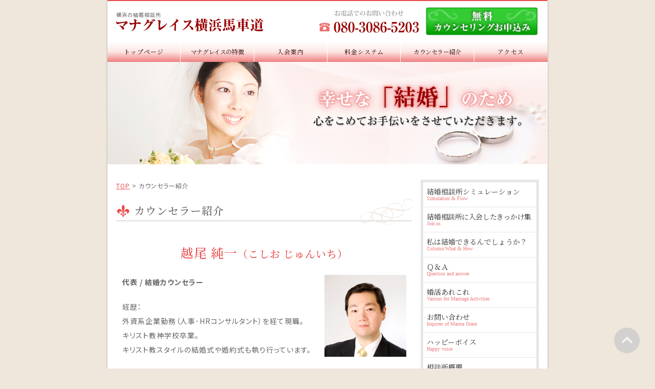

--- FILE ---
content_type: text/html; charset=UTF-8
request_url: https://www.kekkon-yokohama.com/counsellor/
body_size: 19420
content:
<!doctype html>
<html>
<head>
<meta charset="UTF-8">
<meta name="format-detection" content="telephone=no">
<meta http-equiv="X-UA-Compatible" content="IE=edge"/>
<meta name="viewport" content="width=device-width">
<title>カウンセラー紹介 | 横浜の結婚相談所はマナグレイス横浜馬車道</title>
<meta name="Keywords" content="結婚相談　横浜,結婚相談所 横浜馬車道,結婚相談所,マナグレイス,婚活,婚活　パーティー　横浜,出会い,お見合いパーティー　横浜,カップリングパーティ　横浜,横浜" />
<meta name="Description" content="結婚相談で困っていませんか？結婚相談所マナグレイス横浜馬車道のプロと一緒に「チーム婚活」であなたも幸せな結婚を！成婚者の声「ハッピーボイス」も多数掲載。多くの実績を誇るマナグレイスには理由があります。お気軽に無料カウンセリングをお申し込みください。カウンセラー紹介 はこちら。" />
<link href="/assets/css/common.css" rel="stylesheet" type="text/css" >
<link href="/assets/css/style.css" rel="stylesheet" type="text/css" >
<link href="/favicon.ico" rel="icon" type="image/x-icon">
<link href="/apple-touch-icon.png" rel="apple-touch-icon">
<link rel="canonical" href="https://www.kekkon-yokohama.com/counsellor/">
<meta name="apple-mobile-web-app-title" content="カウンセラー紹介 | 横浜の結婚相談所はマナグレイス横浜馬車道">
<meta property="og:title" content="カウンセラー紹介 | 横浜の結婚相談所はマナグレイス横浜馬車道">
<meta property="og:type" content="website">
<meta property="og:url" content="https://www.kekkon-yokohama.com/counsellor/">
<meta property="og:image" content="https://www.kekkon-yokohama.com/assets/img/img_og.png">
<meta property="og:site_name" content="カウンセラー紹介 | 横浜の結婚相談所はマナグレイス横浜馬車道">
<meta property="og:description" content="結婚相談で困っていませんか？結婚相談所マナグレイス横浜馬車道のプロと一緒に「チーム婚活」であなたも幸せな結婚を！成婚者の声「ハッピーボイス」も多数掲載。多くの実績を誇るマナグレイスには理由があります。お気軽に無料カウンセリングをお申し込みください。カウンセラー紹介 はこちら。">
<meta name="twitter:card" content="summary_large_image">
</head>
<body>
<div class="l-wrap">
    <header class="l-header" id="top">
    <div class="header__logo-box">横浜の結婚相談所<img src="/assets/img/logo.svg" alt="マナグレイス横浜馬車道" class="header__logo"></div>
    <div class="header__contact-box">
      <div class="header__contact-box-inner">
        <div class="header__tel"><img src="/assets/img/header-tel-pc.svg?20250110" alt="080-3086-5203" class="pc"/><a href="tel:080-3086-5203" class="sp"><img src="/assets/img/header-tel.svg?20220812" alt="電話予約"></a></div>
        <div class="header__regist pc"><a href="/request/" rel="noopener" target="_blank" class="header__regist-btn-mail"><img src="/assets/img/btn-inquiry.png" alt="カウンセリングお申込み"/></a></div>
        <div class="header__regist sp"><a href="/request/" rel="noopener" target="_blank" class="header__regist-btn-mail"><img src="/assets/img/btn-mail.svg?20220812" alt="カウンセリングお申込み"/></a></div>
      </div>
      <!-- ハンバーガーメニュー部分 -->
      <div class="nav">
        <input id="drawer_input" class="drawer_hidden" type="checkbox">
        <label for="drawer_input" class="drawer_open"><span></span></label>
        <div class="nav_content">
          <div class="l-header">
            <div class="header__logo-box">横浜の結婚相談所<img src="/assets/img/logo.svg" alt="マナグレイス横浜馬車道"/> </div>
            <div class="header__contact-box">
              <div class="header__contact-box-inner">
                <div class="header__tel"><a href="tel:080-3086-5203"><img src="/assets/img/header-tel.svg" alt="電話予約"></a></div>
                <div class="header__regist"><a href="/request/" rel="noopener" target="_blank" class="header__regist-btn-mail"><img src="/assets/img/btn-mail.svg" alt="カウンセリングお申込み"/></a></div>
              </div>
            </div>
          </div>
          <nav id="megaMenu">
  <ul class="megaMenuList">
    <li class="menuItem"><a href="/" class="menuItemBtn">トップページ</a></li>
    <li class="menuItem"><a href="/about/" class="menuItemBtn m-kerning-s">マナグレイスの特徴</a></li>
    <li class="menuItem"><a href="/guide/" class="menuItemBtn">入会案内</a></li>
    <li class="menuItem"><a href="/system/" class="menuItemBtn">料金システム</a></li>
    <li class="menuItem"><a href="/counsellor/" class="menuItemBtn m-kerning-s">カウンセラー紹介</a></li>
    <li class="menuItem sp"><a href="/join/" class="menuItemBtn">結婚相談所に入会したきっかけ集</a></li>
    <li class="menuItem sp"><a href="/konkatsu/" class="menuItemBtn">婚活あれこれ</a></li>
    <li class="menuItem sp"><a href="/voice/" class="menuItemBtn">ハッピーボイス</a></li>
    <li class="menuItem"><a href="/access/" class="menuItemBtn">アクセス</a></li>
  </ul>
</nav>
          <div class="nav-contact">
            <div class="nav-contact__tel"><img src="/assets/img/logo.svg" alt="" /></div>
          </div>
        </div>
      </div>
      <!-- //ハンバーガーメニュー部分 --> 
    </div>
  </header>
  <div class="l-gnav">
    <nav id="megaMenu">
  <ul class="megaMenuList">
    <li class="menuItem"><a href="/" class="menuItemBtn">トップページ</a></li>
    <li class="menuItem"><a href="/about/" class="menuItemBtn m-kerning-s">マナグレイスの特徴</a></li>
    <li class="menuItem"><a href="/guide/" class="menuItemBtn">入会案内</a></li>
    <li class="menuItem"><a href="/system/" class="menuItemBtn">料金システム</a></li>
    <li class="menuItem"><a href="/counsellor/" class="menuItemBtn m-kerning-s">カウンセラー紹介</a></li>
    <li class="menuItem sp"><a href="/join/" class="menuItemBtn">結婚相談所に入会したきっかけ集</a></li>
    <li class="menuItem sp"><a href="/konkatsu/" class="menuItemBtn">婚活あれこれ</a></li>
    <li class="menuItem sp"><a href="/voice/" class="menuItemBtn">ハッピーボイス</a></li>
    <li class="menuItem"><a href="/access/" class="menuItemBtn">アクセス</a></li>
  </ul>
</nav>
  </div>  
  <!-- メインビジュアル -->
  <div class="l-hero l-sp-head"> <img src="/assets/img/hero-sub.jpg" alt="幸せな「結婚」のため心をこめてお手伝いさせていただきます。" /> </div>
  <!-- //メインビジュアル -->
  
  <div class="l-main"> 
    
    <!-- メインカラム START -->
    <div class="l-main-content">
      <div class="l-crumb"><a href="/">TOP</a>&nbsp;&gt;&nbsp;カウンセラー紹介</div>
      <h1 class="tit-basic">カウンセラー紹介</h1>
      <section class="l-contents">
        <div class="l-contents-inner">
          <div class="m-border-bottom-gray m-block-space-s">
            <h2 class="tit-primary">越尾 純一<span class="m-text-size-s">（こしお じゅんいち）</span></h2>
            <figure class="imgBox-local"><img src="/assets/img/counsellor-img01.jpg" alt="越尾 純一" /></figure>
            <p class="m-text-weight-b m-block-space-s">代表 / 結婚カウンセラー</p>
            <p class="m-block-space-s">経歴：<br>
              外資系企業勤務（人事･HRコンサルタント）を経て現職。<br>
              キリスト教神学校卒業。<br>
              キリスト教スタイルの結婚式や婚約式も執り行っています。</p>
            <p class="m-block-space-s">結婚への忌憚のない率直なお気持ちやご希望をお聴かせください。<br>
              それを実現するための具体的な 「婚活プラン」 を提案し、アドバイスしていきます。会員様の活動の状況を踏まえながら、お見合い～交際～ご成婚まで、丁寧に活動をアシストさせていただきます。成婚には自信があります。私たちに安心しておまかせください。 </p>
          </div>
          <div class="m-border-bottom-gray m-block-space-s">
            <h2 class="tit-primary">越尾 実<span class="m-text-size-s">（こしお みつる）</span></h2>
            <figure class="imgBox-local"><img src="/assets/img/counsellor-img02.jpg" alt="越尾 実" /></figure>
            <p class="m-text-weight-b m-block-space-s">認定心理カウンセラー<br>
              / マリッジカウンセラーアカデミーＭＣＡ修了</p>
            <p class="m-block-space-s">婚活アプリ、合コン、婚活パーティーなどなど。いざ始めてみると、なかなか思うようにいかない・・・。あれやこれやと試行錯誤をしてみても、色々悩んでしまったり落ち込んだり…。<br>ひとりで婚活するのは本当に大変なもの。<br>
              「困っちゃった。」 「こんな時どーすればいいの？」 「本当はこうしたいのに！」 活動中の不安やお悩み・疑問やご相談・・・なんでもお気軽にご相談ください。心理学的なアプローチで、あなたの婚活をバックアップしていきます。<br />
              順調な時も、あと一歩の時も、 「結婚カウンセラー＆心理カウンセラー」 が、あなたの婚活をアシストしますので安心して活動してください。他社にはないマナグレイスの 「チーム婚活」 で、あなたの夢を叶えましょう♪　</p>
          </div>
        </div>
      </section>
      <div class="l-contents">
        <div class="l-contents-inner">
          <div class="headline-local">
            <p class="m-text-weight-b">【心理カウンセラーによるアドバイス＆サポート】</p>
            <p> 心理カウンセラーは、皆さまと一緒に考え、一緒に検討しながら、心理学的なアプローチで成婚の支援をしていきます。
              心理カウンセラーが行うＴＡ交流分析（性格診断）は、心理学に基づいた診断方法で、あなたの性格から恋愛傾向などがわかります。今まで気付かなかった自分に気付くことで、客観的に自分を見つめなおし、ご自分の傾向を検討してみましょう。カウンセラーのアドバイスによって、視野の幅が広がり、成婚への近道となります。
              そのほかにも、結婚達成のためのイメージトレーニング・異性とのコミュニケーションスキルを向上させるアサーショントレーニング・お見合いに向けてのブラッシュアップセミナーも常時行っております。<br>
              結婚活動をスタートする前に、またはスタート後の状況をふまえながら、心理カウンセリングをご利用下さい。
              あなたにとって心理カウンセリングは絶好のチャンスです。</p>
          </div>
        </div>
      </div>
      <div class="l-contents">
  <div class="l-contents-inner">
    <div class="m-text-center"><a href="/request/"><img src="/assets/img/btn-inquiry.png" alt="無料カウンセリングお申込み"></a></div>
  </div>
</div>
    </div>
    <!-- メインカラム END -->
    
    <div class="l-side-content">
  <div class="side-nav">
    <ul>
      <a href="/simulation/" class="btn-side">結婚相談所シミュレーション<span>Simulation &amp; Flow</span></a> <a href="/join/" class="btn-side m-kerning-s">結婚相談所に入会したきっかけ集<span>Join us</span></a> <a href="/column/" class="btn-side">私は結婚できるんでしょうか？<span>Column/What &amp; How</span></a> <a href="/qa/" class="btn-side">Ｑ＆Ａ<span>Question and answer</span></a> <a href="/konkatsu/" class="btn-side">婚活あれこれ<span>Various for Marriage Activities</span></a> <a href="/inquiry/" class="btn-side">お問い合わせ<span>Inquires of Manna Grace </span></a> <a href="/voice/" class="btn-side">ハッピーボイス<span>Happy voice</span></a> <a href="/company/" class="btn-side">相談所概要<span>Outline of office</span></a> <a href="/link/" class="btn-side">おすすめリンク<span>Recommendation Links</span></a>
    </ul>
  </div>
  <div class="side-info">
    <div class="company-name">結婚相談所  マナグレイス横浜馬車道</div>
    <p>〒231-0012<br />
      神奈川県横浜市中区相生町5-80<br />
      相生ビル3Ｆ<br />
      TEL 080-3086-5203（直通）<br />
      info@kekkon-yokohama.com<br />
      〔営業時間〕<br />
      平　　日 11:00～19:00<br />
      土日祝日 10:00～18:00<br />
      定休日:火曜日・水曜日(祝日は営業)</p>
  </div>
  <div class="side-nav__inner"> <a href="https://www.ibjapan.com/area/kanagawa/80868/" target="_blank" class="side-nav__bnr"><img src="/assets/img/ban_ibj01.jpg" alt="日本結婚相談所連盟IBJお試し検索" /></a> <a href="https://www.ibjapan.com/" class="side-nav__bnr"><img src="https://www.ibjapan.com/banner/banner_ibj120x60.gif" border="0" alt="ＩＢＪ 日本結婚相談所連盟" /></a> <a href="https://www.ibjapan.com/mem/" target="_blank" class="side-nav__bnr"><img src="/assets/img/ban_member.jpg" alt="MEMBER LOGIN-IBJ会員の方はこちらからログイン" /></a> <img src="/assets/img/ban_s06.jpg" alt="IBJシステムの会員用サイトがスマートフォンに対応！" class="side-nav__bnr" /> <a href="https://www.cao.go.jp/gienkin/" target="_blank" class="side-nav__bnr"><img src="/assets/img/btm_bn10.gif" alt="東日本大震災義援金政府窓口" /></a>
    <p class="m-text-size-ss m-block-space-s"> マナグレイス横浜馬車道では入会金の一部を日本政府を通じ東日本大震災義援金として寄付させていただいております。この寄付は義援金受付が終了する迄継続します。</p>
    <a href="https://www.worldvision.jp/" target="_blank" class="side-nav__bnr"><img src="/assets/img/bnr-worldvision.png" alt="世界の貧困、災害、紛争に苦しむ子どもたちを支援する国際NGOワールド・ビジョン・ジャパン" /></a>
    <p class="m-text-size-ss m-block-space-s">マナグレイス横浜馬車道はWorld Visionのチャイルド･スポンサーです。</p>
    <div class="side-nav__bnr"> 
      <script type="text/javascript" src="https://gsl-co2.com/mark/?siteh=https://www.kekkon-yokohama.com/"></script><img src="/assets/img/gsl.jpg" alt="GSL このWEBサイトは、CO2削減に貢献しています。" width="60" height="75" border="0" /> </div>
    <a href="https://wedding.gnavi.co.jp/" target="_blank" class="side-nav__bnr"><img src="https://wedding.gnavi.co.jp/sitelink/img/bannar01.gif" alt="結婚式場・レストランウエディング・ブライダル情報検索サイト - ぐるなびウエディング" /></a> <a href="http://party-wedding.gnavi.co.jp/" target="_blank" class="side-nav__bnr"><img src="https://wedding.gnavi.co.jp/sitelink/img/bannar02.gif" alt="結婚式二次会・パーティ会場探し - ぐるなびウエディング二次会 " /></a> <a href="http://wedding.gnavi.co.jp/kaoawase/" target="_blank" class="side-nav__bnr"><img src="https://wedding.gnavi.co.jp/sitelink/img/bannar03.gif" alt="結納・顔合わせの総合情報サイト - ぐるなびウエディング　結納・顔合わせ" /></a> <a href="http://www.weddingpark.net/" target="_blank"><img src="/assets/img/ban_s07.jpg" alt="結婚式場の日本最大級口コミサイト【ウエディングパーク】" /></a> </div>
</div>
  </div>
  <footer class="l-footer">
  <nav class="nav-footer">
    <dl class="accordion js-accordion">
      <div class="accordion__item js-accordion-trigger">
        <dt class="accordion__title">マナグレイスについて</dt>
        <dd class="accordion__content"> <a href="/">TOP</a> <a href="/about/">マナグレイスの特徴</a> <a href="/company/">相談所概要</a> <a href="/counsellor/">カウンセラー紹介</a> <a href="/access/">アクセスマップ</a> <a href="/request/">無料カウンセリング</a> <a href="/inquiry/">お問い合わせ</a> <a href="/sitemap/">サイトマップ</a></dd>
      </div>
      <div class="accordion__item js-accordion-trigger">
        <dt class="accordion__title">料金・入会</dt>
        <dd class="accordion__content"> <a href="/system/">料金システム</a> <a href="/system/system02.php">プレミアムプラン</a> <a href="/system/system03.php">エグゼクティブプラン</a> <a href="/system/system04.php">お支払い方法・その他</a> <a href="/guide/">入会案内</a> <a href="/document/">必要書類について</a> <a href="/qa/">Ｑ＆Ａ</a></dd>
      </div>
      <div class="accordion__item js-accordion-trigger">
        <dt class="accordion__title">シミュレーション・コラム</dt>
        <dd class="accordion__content"> <a href="/simulation/">シミュレーション</a> <a href="/konkatsu/konkatsusupport.php">活動サポートって何？</a> <a href="/konkatsu/">婚活あれこれ</a> <a href="/column/">コラム</a> <a href="/link/">おすすめリンク</a></dd>
      </div>
      <div class="accordion__item js-accordion-trigger">
        <dt class="accordion__title">ハッピーボイス</dt>
        <dd class="accordion__content"> <a href="/join/">入会したきっかけ集</a> <a href="/voice/">ハッピーボイス</a> <a href="/voice/pickup.php">しあわせ写真&#9829;お手紙館</a> </dd>
      </div>
      <div class="accordion__item js-accordion-trigger">
        <dt class="accordion__title">プライバシーポリシー</dt>
        <dd class="accordion__content"> <a href="/privacy/">プライバシーポリシー</a> <a href="/personal/">個人情報保護法</a> <a href="/consumer/">消費者契約法</a> <a href="/specific/">特定商取引法</a> </dd>
      </div>
    </dl>
  </nav>
  <p class="copyright">Copyright&nbsp;&copy;&nbsp;マナグレイス横浜馬車道, All rights reserved.</p>
  <div class="footer-btn"> <a href="tel:080-3086-5203" rel="noopener"><img src="/assets/img/btn-footer-reserve.svg" alt="電話予約"/></a> <a href="/request/" rel="noopener" target="_blank" class=""><img src="/assets/img/btn-footer-mail.svg" alt="カウンセリング"/></a> </div>
</footer>
<!--toptop-->
<div id="pagetop" class="pagetop totop1"><a href="#top" aria-label="To Top"></a></div>
<script type="text/javascript">//<![CDATA[
var ywsa=document.getElementById("pagetop");var yws_pagetop=function(){if(window.pageYOffset>400){ywsa.classList.add("fixed")}else{ywsa.classList.remove("fixed")}};window.addEventListener("load",yws_pagetop);window.addEventListener("scroll",yws_pagetop);ywsa.addEventListener('click',(e)=>{e.preventDefault();window.scroll({top:0,behavior:'smooth'})});
//]]></script>
<!--//toptop--></div>

<!--sp--> 
<script src="/assets/js/fnav-sp.js"></script> 
<!--//sp-->
</body>
</html>


--- FILE ---
content_type: text/css
request_url: https://www.kekkon-yokohama.com/assets/css/common.css
body_size: 2833
content:
@charset "UTF-8";

*{margin:0;padding:0;-moz-box-sizing:border-box;-webkit-box-sizing:border-box;-o-box-sizing:border-box;-ms-box-sizing:border-box;box-sizing:border-box}body,html{width:100%;height:100%}html{font-size:62.5%;font-style:normal}body{-webkit-font-smoothing:antialiased;-moz-osx-font-smoothing:grayscale;-webkit-text-size-adjust:100%;word-wrap:break-word;background-color:#fff}iframe,img{border:0;vertical-align:bottom}ol,ul{padding:0;margin:0;list-style:none}a{text-decoration:none;transition:.3s;color:#000}mark{font-weight:700;color:inherit;background-color:transparent}table{border-collapse:collapse;border-spacing:0}input,select{vertical-align:middle}h1,h2,h3,h4,h5,h6{font-weight:300}h1,h2,h3,h4,h5,h6,label,p{padding:0;margin:0;vertical-align:middle}img{max-width:100%;height: auto;vertical-align:middle}a,button,input[type=submit]{transition:.7s opacity;text-decoration:none}a:hover,button:hover,input[type=submit]{cursor:pointer;text-decoration:none}a.link{text-decoration:underline}input[type=submit]{border:none}input[type=submit]:focus{border:none;outline:0}form{padding:0;margin:0;}em{font-style:normal;font-weight:600}

.m-indent-b{padding-left:1.5em;text-indent:-1.5em}
.m-indent-m{padding-left:1em;text-indent:-1em}
span.supText{font-size:75.5%;vertical-align:top;position:relative;top:-.1em}
.uline{text-decoration: underline;}

/*---space---*/
.m-block-space-s {
  margin-bottom: 10px !important;
}
.m-block-space-m {
  margin-bottom: 20px !important;
}
.m-block-space-l {
  margin-bottom: 40px !important;
}
.m-block-space-xl {
  margin-bottom: 60px !important;
}
.m-block-space-xxl {
  margin-bottom: 90px !important;
}
.m-block-space-auto {
  margin: auto;
}
.m-block-space-none {
  margin-bottom: 0px !important;
}
.m-block-space-pt-none {
  padding-top: 0px !important;
}
.m-block-space-pb-none {
  padding-bottom: 0px !important;
}
@media screen and (min-width: 769px) {
.m-block-space-s {
  margin-bottom: 20px !important;
}
.m-block-space-m {
  margin-bottom: 40px !important;
}
.m-block-space-l {
  margin-bottom: 80px !important;
}
.m-block-space-xl {
  margin-bottom: 120px !important;
}
.m-block-space-xxl {
  margin-bottom: 180px !important;
}
	}
/*---text---*/
.m-text-right {
  text-align: right;
}
.m-text-center {
  text-align: center;
}
.m-text-weight-b {
  font-weight: bold;
}
/*---clear---*/
.m-clear {
  clear: both;
}
/*---width---*/
.-width01 {
width: 10% !important;
}
.-width02 {
width: 20% !important;
}
.-width03 {
width: 30% !important;
}
.-width035 {
width: 35% !important;
}
.-width04 {
width: 40% !important;
}
.-width05 {
width: 50% !important;
}
.-width06 {
width: 60% !important;
}
.-width065 {
width: 65% !important;
}
.-width07 {
width: 70% !important;
}
.-width08 {
width: 80% !important;
}
.-width09 {
width: 90% !important;
}
.-width10 {
width: 100% !important;
}

--- FILE ---
content_type: text/css
request_url: https://www.kekkon-yokohama.com/assets/css/style.css
body_size: 53321
content:
@charset "utf-8";
/*--------------------------------------------------------------------

	全体

-------------------------------------------------------------------- */
/*---------------------------------------------
 font
---------------------------------------------*/
@import url('https://fonts.googleapis.com/css2?family=Noto+Sans+JP:wght@400;500;700&display=swap');
@import url('https://fonts.googleapis.com/css2?family=Noto+Serif+JP:wght@400;500;700&display=swap');
@import url('https://fonts.googleapis.com/css2?family=Ropa+Sans@400;500;700&display=swap');
@import url('https://fonts.googleapis.com/css2?family=Lusitana@400;500;700&display=swap');
/* ----------------------------------------------------------------------
 root
---------------------------------------------------------------------- */ :root {
  --color-base: #666666; /*薄黒*/
  --color-sub: #333333; /*黒*/
  --color-brand: #EA4B4B; /*紅色*/
  --color-primary: #F08080; /*薄ピンク*/
  --color-strong: #990000; /*濃い赤*/
  --color-point: #85C4E2; /*薄いブルー*/
  --color-point-d: #39C; /*濃いブルー*/
  --color-female: #FCE7E7; /*薄ピンク*/
  --color-male: #E3F2F9; /*薄ブルー*/
  --color-secondary: #FFFFFF; /*白*/
  --bg-color-base: #F3F3F3; /*グレー*/
  --bg-color-secondary: #FAFAFA; /*薄グレー*/
  --bg-color-great: #EFE6DC; /*ベージュ*/
  --border-color-base: #E6E6E6; /*グレー*/
  --border-color-strong: #CCCCCC; /*濃グレー*/
  --link-color: #990000;
  --font-min: 'Noto Serif JP', "游明朝", "Yu Mincho", "游明朝体", "YuMincho", "Hiragino Mincho Pro", "HiraMinProN-W3", serif;
  --font-gothic: 'Noto Sans JP', "游ゴシック", "Yu Gothic", "游ゴシック体", "YuGothic", "Hiragino Kaku Gothic ProN", "メイリオ", sans-serif;
  --font-en: 'Lusitana', serif;
  --font-size: 1.3rem;
  --font-size-s: 1.0rem;
  --font-size-sm: 1.0rem;
  --font-size-m: 1.4rem;
  --font-size-l: 1.6rem;
  --font-size-xl: 1.8rem;
  --font-size-great: 2.1rem;
  --font-size-pc: 1.4rem;
  --font-size-pc-ss: 1.0rem;
  --font-size-pc-s: 1.2rem;
  --font-size-pc-l: 1.8rem;
  --font-size-pc-great: 2.5rem;
}
/*　background-color: var(--main-bg-color);　*/
/*----------------------------------
 基幹
---------------------------------- */
html {
  font-size: 62.5%;
  scroll-behavior: smooth;
}
body {
  font-family: var(--font-gothic);
  color: var(--color-base);
  font-size: var(--font-size);
  letter-spacing: .1rem;
  line-height: 1.75;
  font-weight: 400;
  -webkit-font-feature-settings: "palt";
  font-feature-settings: "palt";
  -webkit-text-size-adjust: 100%;
  position: relative;
}
@media screen and (max-width:768px) {
  .pc {
    display: none !important;
  }
  .sp {
    display: block;
  }
}
@media screen and (min-width:769px) {
  body {
    font-size: var(--font-size-pc);
    line-height: 2;
    background-color: var(--bg-color-great);
  }
  .l-wrap {
    background: #FFFFFF;
    max-width: 860px;
    border-top: solid 2px var(--color-brand);
    margin: 0 auto;
    box-shadow:
      2px 2px 2px 0 rgba(0, 0, 0, 0.1), -2px -2px 2px 0 rgba(0, 0, 0, 0.1);
  }
  .pc {
    display: block;
  }
  .sp {
    display: none !important;
  }
}
a {
  color: var(--link-color);
}
a:hover {
  opacity: 0.7;
}
/*----------------------------------
 ヘッダー
---------------------------------- */
.l-header {
  box-sizing: border-box;
  margin: 0px auto;
  display: flex;
  justify-content: space-between;
  align-items: center;
  background-color: var(--color-secondary);
}
.l-header img {
  width: 100%;
}
.header__logo-box {
  width: 42%;
  margin: 0.3rem 0 0.3rem 1rem;
  font-size: var(--font-size-s);
  line-height: 1.5;
  text-align: left;
}
.header__contact-box {
  width: 48%;
  padding-right: 14%;
  box-sizing: border-box;
}
.header__contact-box-inner {
  display: flex;
  justify-content: space-between;
  align-items: center;
  width: 100%;
}
.header__tel {
  width: 50%;
}
.header__regist {
  width: 50%;
}
.header__regist-btn-reserve {
  display: none;
}
.header__regist-btn-mail {
  width: 100%;
}
@media screen and (max-width: 768px) {
  .l-header {
    position: fixed;
    width: 100%;
    z-index: 99;
  }
}
@media screen and (min-width: 769px) {
  .l-header {
    padding: 10px 2%;
    box-sizing: border-box;
  }
  .header__logo-box {
    width: 34.8%;
    margin: 0;
  }
  .header__contact-box {
    width: 52%;
    box-sizing: border-box;
    display: flex;
    justify-content: space-between;
    align-items: center;
    margin-right: 0;
    padding-right: 0%;
  }
  .header__tel {
    width: 45.5% !important;
  }
  .header__regist {
    width: 52%;
    box-sizing: border-box;
    display: flex;
    align-items: center;
  }
  .header__regist-btn-reserve {
    display: block;
  }
  .header__regist-btn-mail, .header__regist-btn-reserve {
    width: 100%;
  }
}
/*--ロゴのみ--*/
.l-header-form {
  box-sizing: border-box;
  margin: 0px auto;
}
.header-form__logo-box {
  width: 45%;
  margin: 10px 20px;
}
@media screen and (max-width: 768px) {
  .l-header-form {
    width: 100%;
  }
}
@media screen and (min-width: 769px) {
  .l-header-form {
    max-width: 1200px;
  }
  .header-form__logo-box {
    width: 20%;
  }
}
/*----------------------------------
 Gナビ-SP
---------------------------------- */
/*--ボタン・スライド--*/
@media screen and (max-width: 768px) {
  /* チェックボックスを非表示にする */
  .drawer_hidden {
    display: none;
  }
  /* ハンバーガーアイコンの設置スペース */
  .drawer_open {
    display: flex;
    justify-content: center;
    align-items: center;
    position: absolute;
    right: 0%;
    top: 0%;
    z-index: 100;
    cursor: pointer;
    height: 100%;
    width: 14%;
    background-color: var(--color-brand);
  }
  /* ハンバーガーメニューのアイコン */
  .drawer_open span, .drawer_open span:before, .drawer_open span:after {
    content: '';
    display: block;
    height: 2px;
    width: 5vw;
    border-radius: 3px;
    background: var(--color-secondary);
    transition: 0.5s;
    position: absolute;
  }
  /* 三本線の一番上の棒の位置調整 */
  .drawer_open span:before {
    bottom: 5px;
  }
  /* 三本線の一番下の棒の位置調整 */
  .drawer_open span:after {
    top: 5px;
  }
  /* アイコンがクリックされたら真ん中の線を透明にする */
  #drawer_input:checked ~ .drawer_open span {
    background: rgba(255, 255, 255, 0);
  }
  /* アイコンがクリックされたらアイコンが×印になように上下の線を回転 */
  #drawer_input:checked ~ .drawer_open span::before {
    bottom: 0;
    transform: rotate(45deg);
  }
  #drawer_input:checked ~ .drawer_open span::after {
    top: 0;
    transform: rotate(-45deg);
  }
  /* メニューのデザイン*/
  .nav_content {
    width: 100%;
    height: 100%;
    position: fixed;
    top: 0%;
    left: 100%; /* メニューを画面の外に飛ばす */
    z-index: 99;
    opacity: 0;
    transition: .5s;
    text-align: center;
    background: var(--color-secondary);
  }
  /* メニュー黒ポチを消す */
  .nav_list {
    list-style: none;
  }
  .nav_item a {
    color: var(--color-secondary);
    text-decoration: none;
  }
  /* アイコンがクリックされたらメニューを表示 */
  #drawer_input:checked ~ .nav_content {
    left: 0%;
    opacity: 1.0;
  }
  /*--メニュー--*/
  .megaMenuList {
    font-size: var(--font-size);
    padding-top: 13%;
  }
  .menuItem {
    font-size: var(--font-size-m);
    width: 100%;
  }
  .menuItem a {
	display: block;
    text-align: left;
    width: 100%;
    padding: 10px 20px 10px 20px;
    position: relative;
    border-bottom: solid 1px #FFFFFF;
    color: var(--color-base) !important;
	background-color: #FEF3F3;
  }
  .menuItem a:before {
    content: "";
    position: absolute;
    top: 50%;
    right: 4%;
    -webkit-transform: rotate(45deg);
    -ms-transform: rotate(45deg);
    transform: rotate(45deg);
    width: 5px;
    height: 5px;
    border-top: solid 1px var(--color-brand);
    border-right: solid 1px var(--color-brand);
  }
  .menuItemBody {
    display: none;
  }
  /*--コンタクト--*/
  .nav-contact {
    display: flex;
    flex-direction: column;
    align-items: center;
    padding: 15px 3.5%;
  }
  .nav-contact__tit {
    font-size: var(--font-size-m);
    font-weight: 700;
    color: var(--color-brand) !important;
    margin-bottom: 10px;
  }
  .nav-contact__tel {
    width: 70%;
    margin-bottom: 10px;
  }
  .nav-contact__btn {
    display: flex;
    flex-direction: row;
    flex-wrap: wrap;
    justify-content: space-between;
    align-items: center;
    box-sizing: border-box;
    width: 100%;
  }
  .nav-contact__btn a {
    color: var(--color-secondary) !important;
    font-size: var(--font-size-l);
    font-weight: 700;
    display: flex;
    flex-direction: row;
    flex-wrap: wrap;
    justify-content: center;
    align-items: center;
    gap: 10px 5%;
    box-sizing: border-box;
    padding: 5px 2%;
    width: calc(100% / 2 - 2%);
  }
  .nav-contact__btn-mail {
    width: 100%;
    background-color: var(--color-strong);
  }
  .nav-contact__btn-reserve {
    width: 100%;
    background-color: var(--color-primary);
  }
}
/*----------------------------------
Gナビ-PC
---------------------------------- */
@media screen and (max-width: 768px) {
  .l-gnav {
    display: none;
  }
}
@media screen and (min-width: 769px) {
  .nav {
    display: none;
  }
  .l-gnav {
    margin: 0px auto;
    display: block;
    clear: both;
    background: -moz-linear-gradient(to bottom, #FFF, #FCE7E5 50%, var(--color-primary));
    background: -webkit-linear-gradient(to bottom, #FFF, #FCE7E5 50%, var(--color-primary));
    background: linear-gradient(to bottom, #FFF, #FCE7E5 50%, var(--color-primary));
    height: 40px;
  }
  .megaMenuList {
    list-style-type: none;
    position: relative;
    height: 40px;
    display: flex;
    flex-direction: row;
    align-items: center;
    box-sizing: border-box;
  }
  .menuItem {
    width: calc(100% / 6);
    display: flex;
    flex-direction: row;
    align-items: center;
    box-sizing: border-box;
    border-right: 1px solid var(--color-secondary);
  }
  .menuItem:last-child {
    border-right: none;
  }
  .menuItem a:hover {
    opacity: 0.8;
  }
  .menuItem a.menuItemBtn {
    width: 100%;
    height: 40px;
    font-family: var(--font-min);
    color: #330000;
    font-size: var(--font-size-pc-s);
    line-height: 1.2;
    text-align: center;
    display: flex !important;
    flex-direction: column;
    justify-content: center;
    align-items: center;
    box-sizing: border-box;
  }
  .menuItem a.menuItemBtn:hover {
    color: #FFF;
    background: -moz-linear-gradient(to bottom, #FFF, #F08080 50%, #E94141);
    background: -webkit-linear-gradient(to bottom, #FFF, #F08080 50%, #E94141);
    background: linear-gradient(to bottom, #FFF, #F08080 50%, #E94141);
  }
  .top-head .menuItem:first-child a.menuItemBtn {
    width: 100%;
    height: 40px;
    font-family: var(--font-min);
    color: #FFF;
    font-size: var(--font-size-pc-s);
    font-weight: 500;
    line-height: 1.2;
    text-align: center;
    display: flex !important;
    flex-direction: column;
    justify-content: center;
    align-items: center;
    box-sizing: border-box;
    background: -moz-linear-gradient(to bottom, #FFF, #F08080 50%, #E94141);
    background: -webkit-linear-gradient(to bottom, #FFF, #F08080 50%, #E94141);
    background: linear-gradient(to bottom, #FFF, #F08080 50%, #E94141);
  }
}
/*----------------------------------
 アイコン
---------------------------------- */
.icon-mail {
  display: inline-block;
  width: 25px;
  height: 20px;
  background: url(/assets/img/icon-mail.svg) no-repeat;
  background-size: contain;
}
.icon-tel {
  display: inline-block;
  width: 22px;
  height: 20px;
  background: url(/assets/img/icon-tel.svg) no-repeat;
  background-size: contain;
}
/*----------------------------------
　　footer
---------------------------------- */
.copyright {
  display: none;
}
@media screen and (max-width: 768px) {
  .footer-logo__area {
    padding-bottom: 18%;
    background-color: var(--color-secondary);
  }
  .footer-btn {
    width: 100%;
    display: flex;
    flex-direction: row;
    box-sizing: border-box;
  }
  .footer-btn img {
    width: 100%;
  }
  .footer-btn a {
    width: calc(100% / 2);
  }
}
@media screen and (min-width: 769px) {
  .copyright {
    padding: 10px;
    text-align: center;
    background-color: var(--bg-color-secondary);
    font-size: var(--font-size-s);
  }
  .footer-clinic {
    flex-direction: row;
    flex-wrap: wrap;
    background-color: var(--bg-color-base);
  }
  .footer-clinic-detail {
    width: calc(100% / 2);
    text-align: left;
    margin: 35px 0;
  }
  .footer-clinic-detail__inner {
    width: 600px;
    padding-right: 70px;
    box-sizing: border-box;
    float: right;
  }
  .footer-clinic-detail__logo {
    margin-bottom: 30px;
  }
  .footer-clinic-detail__add {
    margin-bottom: 20px;
  }
  .footer-clinic-detail__access {
    margin-bottom: 10px;
  }
  .footer-clinic-detail__house {
    margin-bottom: 20px;
  }
  .footer-clinic-detail__tel {
    margin-bottom: 40px;
  }
  .footer-map {
    width: calc(100% / 2);
    height: 690px;
  }
  .footer-clinic-detail .open-house__tbl {
    max-width: 520px;
  }
  .footer-btn {
    display: none;
  }
  .footer-logo__area {
    background-color: var(--color-brand);
  }
}
/*----------------------------------
　　アコーディオン
---------------------------------- */
@media screen and (max-width: 768px) {
  /* アコーディオン全体 */
  .accordion {
    width: 100%;
    margin: 0 auto;
  }
  /* アコーディオン */
  .accordion__item {
    border-bottom: 1px solid var(--border-color-base);
    background-color: var(--bg-color-secondary);
    cursor: pointer;
  }
  /* アコーディオンのタイトル */
  .accordion__title {
    position: relative;
    padding: 15px 20px 15px 20px;
    cursor: pointer;
  }
  /* (+)アイコン */
  .accordion__title::before, .accordion__title::after {
    content: "";
    position: absolute;
    right: 20px;
    top: 0;
    bottom: 0;
    margin: auto 0;
    background-color: var(--color-primary);
    width: 10px;
    height: 1px;
    transition: all 0.3s;
  }
  .accordion__title::after {
    transform: rotate(90deg);
  }
  /* アコーディオンのコンテンツ */
  .accordion__content {
    padding: 0 20px 20px 20px;
    display: none;
    cursor: pointer;
  }
  .accordion__content a {
    padding: 0 10px 8px 10px;
    display: block;
    padding-left: 1.0em;
    text-indent: -1.0em;
    cursor: pointer;
  }
  .accordion__content a:before {
    content: "－";
  }
  .menu-top__item-text li {
    line-height: 1.5;
    margin-bottom: 5px;
    padding-left: 1.0em;
    text-indent: -1.0em;
  }
  .accordion__content.is-open {
    display: block;
  }
  /* アコーディオン展開時の(-)アイコン */
  .accordion__item.is-active .accordion__title::before {
    transform: rotate(180deg);
  }
  .accordion__item.is-active .accordion__title::after {
    transform: rotate(180deg);
    opacity: 0;
  }
  /* アコーディオンのタイトル */
  .nav_content .accordion__title {}
  /* (+)アイコン */
  .nav_content .accordion__title::before, .accordion__title::after {
    background-color: var(--color-primary);
  }
  .nav_content .accordion__content a {
    color: var(--color-primary) !important;
  }
}
@media screen and (min-width: 769px) {
  .nav-footer {
    color: var(--color-sub);
    background-color: var(--bg-color-secondary);
  }
  .accordion {
    margin: auto;
    padding: 50px 15px 30px 15px;
    display: flex;
    flex-direction: row;
    justify-content: space-between;
    box-sizing: border-box;
  }
  .accordion__item {
    width: calc(100% / 5 - 1%);
  }
  .accordion__title {
    font-size: var(--font-size-pc-s);
    border-bottom: solid 1px var(--border-color-strong);
    padding-bottom: 5px;
    margin-bottom: 5px;
  }
  .accordion__content a {
    font-size: var(--font-size-pc-ss);
    color: var(--color-sub) !important;
    padding: 0 1.0em 3px -1.0em !important;
    display: block;
  }
  .accordion__content a:before {
    content: "・";
  }
  .accordion__content a.simple {
    font-size: var(--font-size-pc-ss);
    color: var(--color-secondary) !important;
    padding: 0 0 3px 0;
  }
  .accordion__content a.simple:before {
    content: "";
  }
}
/*----------------------------------
	トップへ戻る
---------------------------------- */
.pagetop {
  /* buttonタグのリセットCSS */
  border: none;
  cursor: pointer;
  outline: none;
  padding: 0;
  appearance: none;
  /* ボタンの装飾 */
  position: fixed;
  right: 10px;
  bottom: 10px;
  z-index: 100;
  width: 50px;
  height: 50px;
  border-radius: 50%;
  background-color: #CCCCCC;
  display: flex;
  align-items: center;
  justify-content: center;
  transition: all 0.3s ease;
  opacity: 0.8;
}
/* 矢印のスタイル */
.pagetop::before {
  content: "";
  width: 12px;
  height: 12px;
  margin-bottom: -6px;
  border-top: solid 3px #fff;
  border-right: solid 3px #fff;
  transform: rotate(-45deg);
}
/* ホバー時のスタイル */
.pagetop:hover {
  transform: scale(1.1);
}
.pagetop--sp {
  bottom: 15%;
}
@media screen and (min-width: 769px) {
  .pagetop {
    right: 30px;
    bottom: 30px;
  }
}
/*----------------------------------
 ページ内リンク調整
---------------------------------- */
@media screen and (max-width: 768px) {
  .l-contents, .faq-box {
    scroll-margin-top: 80px;
  }
}
@media screen and (max-width: 560px) {
  .l-contents, .faq-box {
    scroll-margin-top: 55px;
  }
}
/*----------------------------------
 メインカラム
---------------------------------- */
@media screen and (max-width: 768px) {
  .l-sp-head {
    padding-top: 12%;
  }
}
.l-main {
  width: 100%;
  box-sizing: border-box;
}
.l-main-content {
  width: 100%;
}
.l-side-content {
  display: none;
}
@media screen and (min-width: 769px) {
  .l-main {
    display: flex;
    flex-direction: row;
    justify-content: space-between;
    padding: 30px 2%;
  }
  .l-main-content {
    width: 70%;
  }
  .l-side-content {
    display: block;
    width: 28%;
  }
}
/*----------------------------------
 メインビジュアル
---------------------------------- */
/*--下層--*/
.l-hero {
  width: 100%;
}
.l-hero img {
  width: 100%;
}
/*----------------------------------
　　レイアウト
---------------------------------- */
.l-contents {}
.l-contents-inner {
  padding: 0px 2.0% 20px 2.0%;
}
.l-contents-inner--b {
  padding: 20px 2.0%;
}
.-contents-inner--s {
  margin: auto;
}
.-contents-inner--m {
  margin: auto;
}
.l-column-parallel {
  display: flex;
  flex-direction: column;
  box-sizing: border-box;
}
.-gap01 {
  gap: 10px 1%;
}
.-gap02 {
  gap: 10px 2%;
}
.-gap03 {
  gap: 20px 2%;
}
.l-column-parallel--center {
  display: flex;
  flex-direction: column;
  box-sizing: border-box;
}
.l-column-parallel--fix {
  display: flex;
  flex-direction: row;
  flex-wrap: wrap;
  justify-content: space-between;
  box-sizing: border-box;
}
.-parallel-tow {
  width: calc(100% / 2 - 2%);
}
.-parallel-one-tow {
  width: 100%;
}
.-parallel-tow-three {
  width: calc(100% / 2 - 2%);
}
.-parallel-tow-four {
  width: calc(100% / 2 - 2%);
}
.l-column-parallel img, .l-column-parallel--center img, .l-column-parallel--fix img {
  width: 100%;
}
@media screen and (min-width: 769px) {
  .l-contents-inner {
    margin: auto;
    padding: 0 0% 30px 0%;
  }
  .-contents-inner--m {
    max-width: 1000px;
  }
  .-contents-inner--s {
    max-width: 800px;
  }
  .l-column-parallel {
    flex-direction: row;
    flex-wrap: wrap;
    justify-content: space-between;
  }
  .l-column-parallel--center {
    flex-direction: row;
    justify-content: center;
    align-items: center;
    gap: 0% 2%;
  }
  .-parallel-one-tow {
    width: calc(100% / 2 - 2%);
  }
  .-parallel-tow-three {
    width: calc(100% / 3 - 2%);
  }
  .-parallel-tow-four {
    width: calc(100% / 4 - 3%);
  }
}
/*----------------------------------
　サイド
---------------------------------- */
@media screen and (min-width: 769px) {
  .side-nav {
    border: solid 5px var(--border-color-base);
    margin-bottom: 10px;
  }
  .btn-side {
    display: block;
    padding: 10px 3.5%;
    box-sizing: border-box;
    font-family: var(--font-min);
    font-size: var(--font-size-m);
    color: var(--color-sub) !important;
    line-height: 1.2;
    letter-spacing: 0em;
    border-bottom: solid 1px var(--border-color-base);
  }
  .btn-side span {
    display: block;
    font-family: var(--font-en);
    font-size: var(--font-size-s);
    color: var(--color-primary);
  }
  .btn-side:hover {
    background-color: var(--bg-color-base);
  }
  /*----------side-navi_sub----------*/
  .side-nav__inner {
    display: flex;
    flex-direction: column;
    align-items: center;
  }
  .side-nav__bnr {
    margin: 0 auto 8px auto;
  }
  .side-info {
    background: -moz-linear-gradient(to bottom, #FFF, var(--bg-color-base));
    background: -webkit-linear-gradient(to bottom, #FFF, var(--bg-color-base));
    background: linear-gradient(to bottom, #FFF, var(--bg-color-base));
    padding: 10px;
    font-size: 1.2rem;
    margin-bottom: 10px;
    border: solid 1px var(--border-color-strong);
  }
  .side-info .company-name {
    font-weight: bold;
    color: var(--color-primary);
    margin-bottom: 5px;
    text-align: center;
  }
}
/*----------------------------------
　　モジュール
---------------------------------- */
/*---link---*/
a:link {
  color: var(--link-color);
}
a:active, a:visited {
  color: var(--link-color);
}
/*---background-color---*/
.m-back-white {
  background-color: #FFFFFF;
}
.m-back-gray {
  background-color: var(--bg-color-base);
}
/*---link---*/
a.m-link-together {
  display: block;
  text-decoration: none;
}
a.m-link-together:link {
  color: #525252;
}
a.m-link-together:active, a.m-link-together:visited {
  color: #525252;
  text-decoration: none;
}
.m-link-together:hover {
  opacity: 0.7;
}
/*---img---*/
.m-img-size-m {
  width: 70%;
}
/*---text---*/
.m-text-notes {
  text-align: right;
  font-size: 70%;
  margin-top: 5px;
}
/*---text-family---*/
.m-text-min {
  font-family: var(--font-min);
}
/*---text-size---*/
.m-text-size-ss {
  font-size: 70%;
}
.m-text-size-s {
  font-size: 80%;
}
.m-text-size-b {
  font-size: var(--font-size-m);
}
@media screen and (min-width: 769px) {
  .m-text-size-b {
    font-size: 120%;
  }
}
/*---text-color---*/
.m-text-color-base {
  color: var(--color-base) !important;
}
.m-text-color-important {
  color: #ff0000 !important;
}
.m-text-color-red {
  color: var(--color-primary) !important;
}
.m-text-color-darkred {
  color: var(--color-strong) !important;
}
.m-text-color-blue {
  color: var(--color-point) !important;
}
.m-text-color-darkblue {
  color: var(--color-point-d) !important;
}
/*---m-deco-dot---*/
.m-deco-dot {
  padding-left: 0.6em;
  text-indent: -0.6em;
}
.m-deco-dot:before {
  content: "・";
}
/*---m-deco-triangle---*/
.m-deco-triangle {
  padding-left: 0.6em;
  text-indent: -0.6em;
}
.m-deco-triangle:before {
  content: "▲";
}
/*---text-kerning---*/
.m-kerning-ss {
  letter-spacing: -0.07em;
}
.m-kerning-s {
  letter-spacing: -0.03em;
}
.m-kerning-w {
  letter-spacing: 0.03em;
}
.m-kerning-base {
  letter-spacing: 0em;
}
/*---img-size---*/
.m-img-size-m {
  width: 70% !important;
  margin-left: auto;
  margin-right: auto;
}
/*---border---*/
.m-border-gray {
  border: solid 1px var(--border-color-base);
  padding: 2%;
}
.m-border-gray-b {
  border: solid 5px var(--border-color-base);
  padding: 2%;
}
.m-border-gray-d {
  border: solid 1px var(--border-color-strong);
  padding: 2%;
}
.m-border-bottom-gray {
  border-bottom: solid 1px var(--border-color-base);
  padding: 3% 2%;
}
@media screen and (min-width: 769px) {
  .m-border-bottom-gray {
    padding: 2%;
  }
}
.m-border-blue {
  border: solid 1px #39C;
}
.m-border-pink {
  border: solid 1px #E6BFC4;
  padding: 2%;
}
/*----------------------------------
	タイトル
---------------------------------- */
.tit-basic {
  font-family: var(--font-min);
  font-size: var(--font-size-great);
}
.tit-main {}
.tit-primary {
  color: var(--color-brand);
  font-family: var(--font-min);
  font-size: var(--font-size-great);
  font-weight: 500;
  line-height: 1.5em;
  text-align: center;
  margin: 0 0 20px 0;
}
.tit-secondary {
  color: var(--color-brand);
  font-size: var(--font-size-xl);
  font-weight: 700;
  line-height: 1.2;
  margin: 0 0 10px 0;
  display: flex;
  flex-direction: row;
  align-items: center;
  gap: 5px;
  box-sizing: border-box;
}
.tit-local {
  background-color: #F9F4F2;
  border: 3px solid var(--color-brand);
  padding: 5px;
  margin-bottom: 20px;
  text-align: center;
}
.tit-point {
  color: var(--color-brand);
  font-family: var(--font-min);
  font-size: var(--font-size-l);
  font-weight: 500;
  line-height: 1.5em;
  text-align: center;
  margin: 0 0 10px 0;
}
@media screen and (min-width: 769px) {
  .tit-point {
    font-size: var(--font-size-pc-l);
  }
}
@media screen and (max-width: 768px) {
  .tit-basic {
    width: fit-content;
    font-weight: bold;
    margin: 0 auto 30px auto;
    text-align: center;
    position: relative;
    border-bottom: 2px solid var(--border-color-strong);
    padding: 5px 5px 5px 10px;
  }
  .tit-basic:before {
    content: "";
    position: absolute;
    left: 0;
    bottom: -2px;
    width: 50%;
    height: inherit;
    border-bottom: 2px solid var(--color-brand);
  }
}
@media screen and (min-width: 769px) {
  .tit-basic {
    font-family: var(--font-min);
    font-size: var(--font-size-great);
    font-weight: 500;
    background: url("/assets/img/tit-bg.png");
    background-size: cover;
    padding: 5px 5px 5px 35px;
    min-height: 55px;
    margin-bottom: 20px;
  }
  .tit-primary {
    font-size: var(--font-size-pc-great);
    line-height: 1.75em;
    margin: 0 0 20px 0;
  }
  .tit-secondary {
    font-size: 2.5rem;
  }
  .tit-local {
    border: 5px solid var(--color-brand);
    padding: 10px;
    margin-bottom: 20px;
  }
}
.tit-bold {
  font-size: var(--font-size);
  font-weight: 700;
  margin: 0 0 10px 0;
}
@media screen and (min-width: 769px) {
  .tit-bold {
    font-size: 1.4rem;
  }
}
.tit-accent {
  color: var(--color-point);
}
.tit-simple {
  padding-left: 0.6em;
  text-indent: -0.6em;
}
.tit-simple:before {
  content: "・";
}
.tit-num {
  font-family: var(--font-min);
  font-size: var(--font-size);
  font-weight: 500;
  margin: 0 0 10px 0;
  padding-left: 2.5em;
  text-indent: -2.5em;
}
.tit-num .num {
  padding: 0.2rem 0.5rem 0.3rem 0.5rem;
  border-radius: 5px;
  background-color: var(--border-color-strong);
  color: #FFFFFF;
  margin-right: 10px;
  font-size: 90%;
}

@media screen and (min-width: 769px) {
  .tit-num {
    font-size: var(--font-size-pc);
  }
}
.tit-jq {
  width: 90%;
  position: relative;
  line-height: 1.4;
  padding:0.25em 1em;
  display: inline-block;
  font-family: var(--font-min);
  font-size: var(--font-size-xl);
  margin: 0 5% 20px 5%;
  text-align: center;
  color: var(--color-primary);
}

.tit-jq:before, .tit-jq:after { 
  content:'';
  width: 20px;
  height: 30px;
  position: absolute;
  display: inline-block;
}

.tit-jq:before {
  border-left: solid 1px var(--color-primary);
  border-top: solid 1px var(--color-primary);
  top:0;
  left: 0;
}

.tit-jq:after {
  border-right: solid 1px var(--color-primary);
  border-bottom: solid 1px var(--color-primary);
  bottom:0;
  right: 0;
}
.tit-price {
  margin-bottom: 20px;
}
.tit-price--tit {
  text-align: center;
  color: var(--color-strong);
  font-family: var(--font-min);
  font-size: 3.0rem;
  font-weight: 700;
}
.tit-price--accent {
  font-size: var(--font-size-l);
  text-align: center;
}

.tit-step {
  font-family: var(--font-min);
  font-size: var(--font-size-l);
  font-weight: 700;
  margin: 0 0 20px 0;
  padding-left: 2.5em;
  text-indent: -2.5em;
}
.tit-step .en {
  font-family: var(--font-en);
  color: var(--color-brand);
  font-weight: 400;
  margin-right: 5px;
  font-size: 60%;
}
.tit-step .num {
  padding: 0.3rem 0.6rem 0.4rem 0.6rem;
  border-radius: 50%;
  background-color: var(--color-brand);
  color: #FFFFFF;
  font-weight: 400;
  margin-right: 10px;
}

@media screen and (min-width: 769px) {
  .tit-step {
    font-size: var(--font-size-pc-l);
  }
}

.tit-popular {
  font-family: var(--font-min);
  font-size: var(--font-size-l);
  font-weight: 700;
  color: var(--color-brand);
  margin: 0 0 20px 0;
  text-align: center;
}
.tit-popular .tit-popular__accent {
  padding: 0.3rem 1.0rem 0.4rem 1.0rem;
  border-radius: 10px;
  background-color: var(--color-primary);
  font-family: var(--font-gothic);
  color: #FFFFFF;
  font-size: 70%;
  font-weight: 400;
  margin-right: 10px;
}
@media screen and (min-width: 769px) {
  .tit-popular {
    font-size: var(--font-size-pc-l);
	text-align: left;
  }
}

.tit-border {
  font-family: var(--font-min);
  font-size: var(--font-size-great);
  font-weight: 700;
  color: var(--color-brand);
  margin: 0 0 20px 0;
  text-align: center;
  padding: 1.0rem;
  border-top: solid 1px var(--border-color-base);
  border-bottom: solid 1px var(--border-color-base);
}
.tit-border__accent {
  padding: 0.3rem 1.0rem 0.4rem 1.0rem;
  border-radius: 10px;
  background-color: var(--color-primary);
  font-family: var(--font-gothic);
  color: #FFFFFF;
  font-size: var(--font-size);
  font-weight: 400;
  margin-right: 10px;
}
.tit-border__sub {
  color: var(--color-base);
  font-size: var(--font-size-l);
}
@media screen and (min-width: 769px) {
  .tit-border {
    font-size: 3.0rem;
	line-height: 1.3;
	padding: 1.0rem 1.0rem 3.0rem 1.0rem;
  }
 .tit-border__sub {
  font-size: var(--font-size-xl);
}
}
/*----------------------------------
	テーブル
---------------------------------- */
.tbl-basic {
  width: 100%;
  border-right: 1px solid var(--border-color-base);
  border-bottom: 1px solid var(--border-color-base);
}
.tbl-basic th, .tbl-basic td {
  padding: 10px 5px;
  border-top: 1px solid var(--border-color-base);
  border-left: 1px solid var(--border-color-base);
  text-align: center;
  font-weight: normal;
  box-sizing: border-box;
}
.tbl-basic__item-none {
  border-top: 1px solid #FFFFFF !important;
  border-left: 1px solid #FFFFFF !important;
}
/*----------------------------------
	見出し
---------------------------------- */
.headline-local {
  background-color: #F9F4F2;
  border: 3px solid var(--color-brand);
  padding: 10px;
  margin-bottom: 20px;
}
@media screen and (min-width: 769px) {
  .headline-local {
    border: 5px solid var(--color-brand);
  }
}
.headline-bace {
  font-family: var(--font-min);
  font-size: var(--font-size-great);
  text-align: center;
  margin-bottom: 20px;
}
@media screen and (min-width: 769px) {
  .headline-bace {
    color: var(--color-brand);
    font-size: var(--font-size-pc-great);
  }
}
.headline-point {
  color: var(--color-point-d);
  font-family: var(--font-min);
  font-size: var(--font-size-l);
  font-weight: 500;
  text-align: center;
}
@media screen and (min-width: 769px) {
  .headline-point {
    font-size: var(--font-size-pc-l);
  }
}
.headline-point-s {
  color: var(--color-point-d);
  font-family: var(--font-min);
  font-weight: 500;
}
/*----------------------------------
	リスト
---------------------------------- */
.list-basic {
  list-style: none;
}
.list-basic li {
  position: relative;
  padding-left: 1.0em;
}
.list-basic li:before {
  content: "";
  width: 0.3em;
  height: 0.3em;
  position: absolute;
  display: inline-block;
  border-width: 0.3em;
  border-style: solid;
  border-right-color: transparent;
  border-left-color: var(--color-primary);
  border-bottom-color: transparent;
  border-top-color: transparent;
  box-sizing: border-box;
  left: 0em;
  top: 0.5em;
}
@media screen and (min-width: 769px) {
  .list-basic li:before {
    top: 0.7em;
  }
}
.list-simple {}
.list-simple li {
  padding-left: 0.6em;
  text-indent: -0.6em;
}
.list-simple li:before {
  content: "・";
}
.list-local {
  margin-bottom: 20px;
}
.list-local dt {
  font-weight: bold;
  padding-left: 1.5em;
  text-indent: -1.5em;
}
.list-local dd {
  padding-left: 1.5em;
}
.list-border {
  padding-left: 1.5em;
  text-indent: -1.5em;
}
.list-border li:before {
  content: "－";
  margin-right: 0.3rem;
}
.list-number {
  counter-reset: count 0;
}
.list-number li {
  padding-left: 2.3em;
  text-indent: -2.3em;
}
.list-number li:before {
  content: counter(count) "";
  counter-increment: count 1;
  padding: 0.2rem 0.7rem 0.3rem 0.7rem;
  border-radius: 5px;
  background-color: var(--border-color-strong);
  color: #FFFFFF;
  margin-right: 10px;
  font-size: 90%;
}
.m-block-point {
  padding: 1.5rem;
	background: -moz-linear-gradient(top left, #64B6DB, #329ECF); 
background: -webkit-linear-gradient(top left, #64B6DB, #329ECF); 
background: linear-gradient(to bottom right, #64B6DB, #329ECF); 
  border-radius: 6px;
  color: #FFFFFF;
}
.m-block-point-tit {
  padding: 1.0rem 0;
  background-image: url("/assets/img/tit-bg-blue.png");
  background-size: contain;
  background-repeat: no-repeat;
  background-position: bottom center;
  line-height: 1.5;
  text-align: center;
  font-family: var(--font-min);
  font-size: var(--font-size-xl);
}
@media screen and (min-width: 769px) {
  .m-block-point-tit {
    padding: 1.5rem 0;
    font-size: var(--font-size-pc-l);
  }
}
.m-block-enclosure{ 
	display: flex;
  flex-direction: row;
  flex-wrap: wrap;
  justify-content: space-between;
  box-sizing: border-box;
gap:10px 2%}
.m-block-enclosure-item{ 
width: 49%;
border-radius: 6px;
	border: solid 1px var(--border-color-base);
	font-family: var(--font-min);
	font-size: var(--font-size-l);
	text-align: center;
	color: var(--color-primary);
	box-sizing: border-box;
	padding: 1.5rem 0.5rem;
	

}
.m-block-enclosure-item__accent{ 
	font-size: var(--font-size);
	color: var(--color-base);
    font-family: var(--font-gothic);
	margin-bottom: 5px;

}

@media screen and (min-width: 769px) {
.m-block-enclosure-item{ 


}
}
/*----------------------------------
	テーブル
---------------------------------- */
.tbl-basic {
  width: 100%;
  border-right: 1px solid #92393B;
  border-bottom: 1px solid #92393B;
}
/*.tbl-basic__inner{ 
  display: flex;
  flex-direction: row;
  flex-wrap: wrap;
  justify-content: center;
  box-sizing: border-box;
}*/
.tbl-basic th, .tbl-basic td {
  padding: 10px 5px;
  border-top: 1px solid #92393B;
  border-left: 1px solid #92393B;
  text-align: center;
  font-weight: normal;
  box-sizing: border-box;
}
.tbl-basic__head {
  background: #F5EFEF;
}
.tbl-basic__head-dark {
  background: #E8DBDB;
}
.tbl-basic__item-none {
  border-top: 1px solid #FFFFFF !important;
  border-left: 1px solid #FFFFFF !important;
}
/*--料金--*/
.-fee02 .tbl-basic__head {
  width: 50%;
}
.-fee02 .tbl-basic__price {
  width: 50%;
}
.-fee03 .tbl-basic__head {
  width: 45%;
}
.-fee03 .tbl-basic__number {
  width: 20%;
}
.-fee03 .tbl-basic__head-sub {
  width: 20%;
}
.-fee03 .tbl-basic__price {
  width: 35%;
}
.-fee04 .tbl-basic__head {
  width: 30%;
}
.-fee04 .tbl-basic__head-sub {
  width: 30%;
}
.-fee04 .tbl-basic__number {
  width: 15%;
}
.-fee04 .tbl-basic__price {
  width: 25%;
}
.-fee05 .tbl-basic__head {
  width: 30%;
}
.-fee05 .tbl-basic__head-sub {
  width: 20%;
}
.-fee05 .tbl-basic__number {
  width: 10%;
}
.-fee05 .tbl-basic__price {
  width: 20%;
}
/*--均等--*/
.-equally02 th, .-equally02 td {
  width: 50% !important;
}
.-equally03 th, .-equally03 td {
  width: 33.3% !important;
}
.-equally04 th, .-equally04 td {
  width: 25% !important;
}
.-equally05 th, .-equally05 td {
  width: 20% !important;
}
/* ----- tbl-local ----- */
.tbl-local {}
.tbl-local td, .tbl-local dd {
  line-height: 1.5em;
}
.tbl-local__head {
  font-weight: bold;
  background-color: var(--bg-color-base);
  padding: 10px;
}
.tbl-local__detail {
  padding: 10px;
}
.tbl-local__detail label {
  margin-right: 1em;
}
.tbl-local:last-of-type {
  border-bottom: 1px solid var(--border-color-base);
}
@media screen and (min-width: 769px) {
  .tbl-local {
    border-top: 1px solid var(--border-color-base);
  }
  .tbl-local {
    display: flex;
    flex-direction: row;
    box-sizing: border-box;
    border-right: 1px solid var(--border-color-base);
  }
  .tbl-local__head {
    width: 25%;
    box-sizing: border-box;
    border-bottom: 1px solid var(--border-color-base);
    border-right: 1px solid var(--border-color-base);
    border-left: 1px solid var(--border-color-base);
    padding: 15px;
  }
  .tbl-local__head-b {
    width: 35%;
  }
  .tbl-local__detail {
    width: 75%;
    padding: 15px;
    box-sizing: border-box;
  }
  .tbl-local__detail-b {
    width: 65%;
  }
}
.tbl-fee {
  width: 100%;
  border-right: 1px solid var(--border-color-base);
  border-bottom: 1px solid var(--border-color-base);
}
.tbl-fee th, .tbl-fee td {
  padding: 10px 5px;
  border-top: 1px solid var(--border-color-base);
  border-left: 1px solid var(--border-color-base);
  text-align: center;
  font-family: var(--font-min);
  font-size: var(--font-size-xl);
  box-sizing: border-box;
}
.tbl-fee__head {
  background-color: var(--bg-color-base);
}
.tbl-fee__price {}
/*----------------------------------
	ボタン
---------------------------------- */
.btn-arrow {
  position: relative;
  border: 1px solid #000;
  width: 200px;
  height: 50px;
  display: flex;
  justify-content: center;
  align-items: center;
  color: #000;
  font-size: var(--font-size-xl);
  background: #fff;
}
.btn-arrow:before, .btn-arrow:after {
  content: '';
  display: block;
  position: absolute;
  top: 50%;
  right: 0;
  height: 1px;
  background: #000;
}
.btn-arrow:before {
  width: 50px;
  border-top: 3px solid #fff;
  border-bottom: 3px solid #fff;
  transform: translate(25px, -3px);
}
.btn-arrow:after {
  width: 10px;
  transform-origin: right center;
  transform: translate(25px, 0px) rotate(45deg);
}
.btn-arrow.btn-arrow--gray {
  background: #f9f9f9;
}
.btn-arrow.btn-arrow--gray:before {
  border-top: 3px solid #f9f9f9;
  border-bottom: 3px solid #f9f9f9;
}
@media screen and (min-width: 769px) {
  .btn-arrow {
    font-size: 2.0rem;
  }
}
.btn-arrow-s {
  text-align: right;
  position: relative;
  padding-right: 15px;
}
.btn-arrow-s:before {
  content: "";
  position: absolute;
  top: 40%;
  right: 2%;
  width: 10px;
  height: 2px;
  border-bottom: 1px solid #000;
  border-right: 1px solid #000;
  transform: skew(45deg);
}
.btn-white {
  display: block;
  width: 40%;
  padding: 0.3rem 0.5rem;
  color: var(--color-strong);
  background: #fff;
  text-align: center;
  margin: 0 auto 10px auto;
}

/*----------------------------------
アイコン
---------------------------------- */
.icon-new, .icon-new-s {
  color: #FFFFFF !important;
  text-align: center;
  background-color: #FFC000;
  padding: 0.1em 0.6em;
  box-sizing: border-box;
  border-radius: 4px;
  text-decoration: none !important;
  margin-right: 5px;
}
.icon-new-s {
  position: absolute;
  top: -6%;
  left: -1%;
  padding: 0.4em 0.6em 0.2em;
  line-height: 1.0;
}
/*----------------------------------
	画像キャッチ
---------------------------------- */
.imgBox-basic {
  margin: 30px auto;
  text-align: center;
}
.imgBox-basic .imgBox-basic__ttl {
  color: #9c3337;
  margin-bottom: 10px;
  font-size: 120%;
}
.imgBox-basic .imgBox-basic__caption {
  font-size: 90%;
}
.imgBox-basic .imgBox-basic__list {
  display: flex;
  flex-direction: row;
  justify-content: center;
  align-items: center;
  gap: 2%;
  box-sizing: border-box;
}
.imgBox-basic .imgBox-basic__list img {
  width: 100%;
}
.imgBox-basic .imgBox-basic__list.-list02 li {
  width: 49%;
}
.imgBox-basic .imgBox-basic__list.-list03 li {
  width: 32%;
}
.imgBox-basic .imgBox-basic__list.-list04 li {
  width: 23.5%;
}
.imgBox-local {
  margin: 0 auto 20px auto;
  text-align: center;
}
@media screen and (min-width: 769px) {
  .imgBox-local {
    float: right;
    margin: 0 0 10px 10px;
  }
}
.imgBox-local .imgBox-local__caption {
  font-size: 90%;
  text-align: center;
}
/* ----------------------------------
　　フォーム
---------------------------------- */
.l-form input[type="text"], .l-form input[type="date"], .l-form input[type="submit"], .l-form input[type="button"], .l-form textarea, select {
  -webkit-appearance: none;
  -moz-appearance: none;
  appearance: none;
}
.l-form input[type="text"], .l-form input[type="date"], .l-form textarea, .l-form input[type="email"], .l-form input[type="tel"] {
  padding: 8px;
  margin: 0px !important;
  vertical-align: middle !important;
}
.l-form input[type="radio"], .l-form input[type="checkbox"] {
  -webkit-transform: scale(2.0);
  transform: scale(2.0);
  margin-right: 10px;
}
.form_checkbtn {
  margin: 30px;
  text-align: center;
}
.opinion_message {
  width: 478px;
}
.form-date {
  display: flex;
  flex-direction: row;
  flex-wrap: wrap;
  justify-content: space-between;
  align-items: center;
  box-sizing: border-box;
}
.form-date dt {
  width: 18%;
}
.form-date dd {
  width: 80%;
}
.mess {
  font-family: var(--font-min);
  font-size: var(--font-size-great);
  font-weight: 500;
}
@media screen and (min-width: 769px) {
.mess {
  font-family: var(--font-min);
  font-size: var(--font-size-great);
  font-weight: 500;
}
}
/*--------------------------------------------------------------------

	TOP

-------------------------------------------------------------------- */
/*----------------------------------
	お客様の声
---------------------------------- */
.voice-top img {
  width: 100%;
}
.voice-member-top {
  display: flex;
  flex-direction: row;
  flex-wrap: wrap;
  justify-content: space-between;
  box-sizing: border-box;
  align-items: center;
  margin: 0 auto 20px auto;
  width: 90%;
}
.voice-member-cms-top {
  width: 22%;
}
.voice-member-point-top {
  width: 76%;
}
.voice-plan-top {
  width: 90%;
  margin: 0 auto;
}
.voice-plan-top__img01 {
  display: none;
}
.voice-txt-top {
  display: flex;
  flex-direction: row;
  flex-wrap: wrap;
  justify-content: space-between;
  box-sizing: border-box;
  gap: 10px 2%;
  font-size: var(--font-size-s);
  margin-bottom: 20px;
}
.voice-txt-box-top {
  width: 49%;
  background-color: #FFFFFF;
  padding: 10px;
  box-sizing: border-box;
}
.voice-txt-box-top:last-child {
  width: 100%;
}
.icon-voice {
  width: 25%;
  max-width: 50px;
  float: left;
  margin: 0 5px 5px 0;
}
@media screen and (min-width: 769px) {
  .voice-wrap-top {
    border: 5px solid var(--border-color-base);
    box-sizing: border-box;
  }
  .voice-top {
    padding: 30px 10px 10px 10px;
  }
  .voice-member-top {
    width: 100%;
  }
  .voice-plan-top {
    width: 100%;
    display: flex;
    flex-direction: row;
    flex-wrap: wrap;
    justify-content: space-between;
    box-sizing: border-box;
  }
  .voice-plan-top__img01 {
    display: block;
    width: 22% !important;
  }
  .voice-plan-top__img02 {
    display: block;
    width: 76% !important;
  }
  .voice-txt-top {
    font-size: var(--font-size-pc-s);
  }
}
/*----------------------------------
	理由
---------------------------------- */
.reason-item-top {
  display: flex;
  flex-direction: column;
  align-items: stretch;
  box-sizing: border-box;
  margin-bottom: 30px;
}
.reason-item-top:last-child {
  margin-bottom: 0px;
}
.reason-item-top__img {
  width: 50%;
  margin: 0 auto 10px auto;
}
.reason-item-top__img img {
  width: 100%;
}
.reason-item-top__text {
  width: 100%;
}
.reason-item-top__tit {
  width: fit-content;
  font-family: var(--font-min);
  font-size: var(--font-size-xl);
  font-weight: bold;
  margin: 0 auto 20px auto;
  text-align: center;
  position: relative;
  border-bottom: 2px solid var(--border-color-strong);
}
.reason-item-top__tit:before {
  content: "";
  position: absolute;
  left: 0;
  bottom: -2px;
  width: 50%;
  height: inherit;
  border-bottom: 2px solid var(--color-brand);
}
@media screen and (min-width: 769px) {
  .reason-item-top {
    flex-direction: row;
    flex-wrap: wrap;
    justify-content: space-between;
    margin-bottom: 20px !important;
  }
  .reason-item-top__img {
    width: 25%;
    margin: 0 0 10px 0;
  }
  .reason-item-top__text {
    width: 73%;
    line-height: 1.7 !important;
  }
  .reason-item-top__tit {
    width: 100%;
    font-size: var(--font-size-pc-l);
    text-align: left;
  }
  .reason-item-top__tit span {
    float: right;
    margin-bottom: 5px
  }
}
/*----------------------------------
	チーム婚活
---------------------------------- */
.team-top img {
  width: 100%;
}
/*----------------------------------
	見出し
---------------------------------- */
.headline-top {
  font-family: var(--font-min);
  font-size: var(--font-size);
  text-align: center;
  font-weight: bold;
  line-height: 1.5;
  letter-spacing: 0.01em;
  position: static;
}
.headline-top span {
  display: block;
  font-size: var(--font-size-great);
  color: var(--color-brand);
}
.headline-top span:after {
  content: '';
  display: block;
  margin: 8px auto 10px;
  width: 60px;
  border-top: 1px solid var(--border-color-strong);
}
@media screen and (min-width: 769px) {
  .headline-top {
    font-size: var(--font-size-pc);
  }
  .headline-top span {
    font-size: var(--font-size-pc-great);
  }
}
/*--------------------------------------------------------------------

	下層

-------------------------------------------------------------------- */
/*----------------------------------
	パンくず
---------------------------------- */
.l-crumb {
  font-size: var(--font-size-pc-s);
  padding: 10px;
}
.l-crumb a {
  color: var(--color-brand);
  text-decoration: underline;
}
.pagetop {
  font-size: var(--font-size-pc-s);
  padding: 5px;
}
@media screen and (min-width: 769px) {
  .l-crumb {
    padding: 0 10px 10px 0;
  }
}
/*----------------------------------
	FAQ
---------------------------------- */
.faq-box {
  padding: 2rem 1rem;
  border-bottom: 1px solid var(--border-color-base);
}
.faq-tit {
  color: var(--color-brand);
  font-family: var(--font-min);
  font-size: var(--font-size-l);
  font-weight: 500;
  margin: 0 0 10px 0;
  padding-left: 1.2em;
  text-indent: -1.2em;
}
.faq-tit:before {
  content: "Q.";
  margin-right: 0.3rem;
}
@media screen and (min-width: 769px) {
  .faq-tit {
    font-size: var(--font-size-pc-l);
  }
}
/*----------------------------------
	婚活あれこれ
---------------------------------- */
.konkatsu-menu {
  width: 100%;
  background-image: url("/assets/img/konkatsu-menu-bg.jpg");
  background-repeat: no-repeat;
  background-position: bottom 0px center;
  padding: 20px 5% 80px 5%;
  border: solid 1px #31CACA;
  box-sizing: border-box;
  position: relative;
  height: 450px;
}
.konkatsu-menu img {
  width: 100%;
}
.konkatsu-menu-btn01 {
  width: 26.2%;
  position: absolute;
  top: 6.6%;
  left: 2.4%;
}
.konkatsu-menu-btn02 {
  width: 32.4%;
  position: absolute;
  top: 3.5%;
  left: 31.7%;
}
.konkatsu-menu-btn03 {
  width: 27.2%;
  position: absolute;
  top: 4.2%;
  right: 1.3%;
}
.konkatsu-menu-btn04 {
  width: 30.8%;
  position: absolute;
  top: 24.2%;
  left: 6%;
}
.konkatsu-menu-btn05 {
  width: 29.6%;
  position: absolute;
  top: 23.6%;
  right: 22.8%;
}
.konkatsu-menu-btn06 {
  width: 31%;
  position: absolute;
  top: 46.8%;
  left: 4%;
}
.konkatsu-menu-btn07 {
  width: 19.6%;
  position: absolute;
  top: 43.1%;
  left: 36.7%;
}
.konkatsu-menu-btn08 {
  width: 34.8%;
  position: absolute;
  top: 42.2%;
  right: 1.7%;
}
.konkatsu-menu-btn09 {
  width: 18.6%;
  position: absolute;
  top: 64.8%;
  left: 2.7%;
}
.konkatsu-menu-btn10 {
  width: 34.1%;
  position: absolute;
  top: 61.1%;
  left: 38.2%;
}
.konkatsu-menu-btn11 {
  width: 21.5%;
  position: absolute;
  top: 60.4%;
  right: 2.9%;
}
@media screen and (max-width: 430px) {
  .konkatsu-menu {
    height: 400px;
  }
}
@media screen and (min-width: 769px) {
  .konkatsu-menu {
    height: 450px;
  }
}
/*----------------------------------
	konkatsu
---------------------------------- */
.konkatsu-box {
  padding: 2rem 1rem;
  border-bottom: 1px solid var(--border-color-base);
}
.konkatsu-tit {
  color: var(--color-brand);
  font-family: var(--font-min);
  font-size: var(--font-size-l);
  font-weight: 500;
  margin: 0 0 10px 0;
  padding-left: 2.3em;
  text-indent: -2.3em;
}
.konkatsu-tit .num {
  padding: 0.2rem 0.5rem 0.3rem 0.5rem;
  border-radius: 5px;
  background-color: var(--border-color-strong);
  color: #FFFFFF;
  margin-right: 10px;
  font-size: 90%;
}
.konkatsu-tit .num-r {
  background-color: var(--color-primary);
}
.konkatsu-tit .num-b {
  background-color: var(--color-point);
}
@media screen and (min-width: 769px) {
  .konkatsu-tit {
    font-size: var(--font-size-pc-l);
  }
}
.konkatsu-list li {
  font-size: var(--font-size-l);
  margin-bottom: 20px;
  color: var(--color-primary);
}
.konkatsu-list li:nth-of-type(2n) {
  text-align: right;
  color: var(--color-point);
}
@media screen and (min-width: 769px) {
  .konkatsu-list li {
    font-size: var(--font-size-pc-l);
  }
}
/*----------------------------------
	voice
---------------------------------- */
.pagenation {
  display: flex;
  flex-direction: row;
  flex-wrap: wrap;
  justify-content: space-between;
  align-items: center;
  box-sizing: border-box;
}
.currentPage {
  text-align: center;
  background-color: var(--border-color-strong);
  padding: 0.3rem 0.75rem;
  color: #FFFFFF;
}
.pagenation li a {
  display: block;
  text-align: center;
  border: 1px solid var(--border-color-strong);
  padding: 0.3rem 0.75rem;
  color: var(--color-sub);
}
@media screen and (min-width: 769px) {
  .currentPage {
    padding: 0.3rem 2.0rem;
  }
  .pagenation li a {
    padding: 0.3rem 2.0rem;
  }
}
.voice-wrap {
  padding: 1rem;
  border: solid 1px var(--border-color-strong);
  margin-bottom: 10px;
}
.voice-tit {
  padding: 0.5rem 1rem;
  margin-bottom: 10px;
}
.-female {
  color: var(--color-strong);
  background-color: var(--color-female);
}
.-male {
  color: var(--color-point-d);
  background-color: var(--color-male);
}
.voice-text {}
.voice-img {
  width: 30%;
  margin: 0 auto 10px auto;
}
.voice-img img {
  width: 100%;
}
@media screen and (min-width: 769px) {
  .voice-wrap {
    margin-bottom: 20px;
  }
  .voice-img {
    width: 27%;
    float: right;
    margin: 0 0 10px 10px;
  }
}
.pickup-box {
  display: flex;
  flex-direction: row;
  flex-wrap: wrap;
  justify-content: space-between;
  box-sizing: border-box;
  gap: 10px 2%;
}
.pickup-item {
  width: 32%;
  font-size: var(--font-size-s);
}
.pickup-item img {
  width: 100%;
}
.pickup-item a {
  margin-bottom: 5px;
}
/*----------------------------------
	system
---------------------------------- */
.system-btn {
  display: flex;
  flex-direction: row;
  flex-wrap: wrap;
  justify-content: space-between;
  align-items: center;
  box-sizing: border-box;
}
.system-btn a {
  display: flex;
  justify-content: space-between;
  align-items: center;
  margin: 0 auto;
  padding: 0.5em;
  width: 32%;
  font-size: 1.2rem;
  font-weight: 700;
  text-align: center;
  line-height: 1.5;
  border: solid 2px var(--border-color-strong);
  border-radius: 6px;
  transition: 0.3s;
}
.system-btn-b a {
  width: 48%;
}
.system-btn a::after {
  content: '';
  width: 5px;
  height: 5px;
  border-top: 3px solid #333333;
  border-right: 3px solid #333333;
  transform: rotate(45deg);
}
.system-btn a:hover {
  text-decoration: none;
  background-color: var(--bg-color-base);
}
@media screen and (min-width: 769px) {
  .system-btn a {
    font-size: var(--font-size-pc-l);
    padding: 0.5em 1em;
  }
}
/*----------------------------------
	join
---------------------------------- */
.join-btn-box{ display: flex;
  flex-direction: row;
  flex-wrap: wrap;
  justify-content: space-between;
  align-items: center;
  box-sizing: border-box;
  gap:5px 1%;}

.join-btn {
	position: relative;
	width: 19%;
	height: 70px;
	margin: 0 auto;
	display: block;
	overflow: hidden;
	cursor: pointer;
}
.join-btn img {
	position: absolute;
	top: 50%;
	left: 50%;
	-webkit-transform: translate(-50%, -50%);
	transform: translate(-50%, -50%);
	width: 100%;
	display: block;
	-webkit-transition: .4s ease-in-out;
	transition: .4s ease-in-out;
}
.join-btn:hover img:nth-of-type(2) {
	opacity: 0;
}
/*----------------------------------
	form
---------------------------------- */
.btn-submit {
    border-radius: 5px;
    padding: 5px 10px;
    border: solid 1px #CCC;
    background: gradient(linear, center top, center bottom, from(#EEE), to(#CCC));
    background: -webkit-gradient(linear, center top, center bottom, from(#EEE), to(#CCC));
    background: -moz-linear-gradient(top, #EEE, #CCC);
    background: -ms-linear-gradient(top, #EEE 0%, #CCC 100%);
    text-shadow: 0px 2px 0px #fff;
    font-size: 18px;
    cursor: pointer;
    outline: none;
}
.from-box {
    border: solid 1px #CCC;
    border-radius: 3px;
    box-shadow: 0px 0px 5px #ccc inset;
    padding: 3px 8px;
    margin: 2px;
    vertical-align: middle;
}
.radio-box {
    padding: 3px;
    border: solid 1px #EEE;
	border-radius: 3px;
    margin: 3px;
    display: inline-block;
    white-space: nowrap;
}
.form-item ul li {
	color: #FF0052;
    padding: 3px;
    border: solid 1px #FF0052;
	border-radius: 3px;
    margin: 3px;
}


--- FILE ---
content_type: image/svg+xml
request_url: https://www.kekkon-yokohama.com/assets/img/header-tel-pc.svg?20250110
body_size: 15843
content:
<svg xmlns="http://www.w3.org/2000/svg" xmlns:xlink="http://www.w3.org/1999/xlink" width="188.703" height="42.725" viewBox="0 0 188.703 42.725">
  <g id="header-tel-pc" transform="translate(-418 -32.788)">
    <image id="画像_1" data-name="画像 1" width="20" height="16" transform="translate(418 57)" xlink:href="[data-uri]"/>
    <path id="パス_6495" data-name="パス 6495" d="M12.771-9.855c0-5.373-2.241-10.341-6.021-10.341C2.916-20.2.729-15.12.729-9.855.729-4.536,2.943.513,6.75.513,10.584.513,12.771-4.59,12.771-9.855Zm-3.429,0C9.342-7.533,9.18-.3,6.75-.3S4.158-7.533,4.158-9.855s.162-9.558,2.592-9.558a1.611,1.611,0,0,1,1.323.972C9.342-16.254,9.342-10.584,9.342-9.855ZM26.433-5.562c0-3-2.484-4.671-4.347-5.913,1.161-.648,3.4-1.944,3.4-4.482,0-2.565-2.484-4.239-5.157-4.239a5.115,5.115,0,0,0-5.4,4.968c0,2.727,2.16,4.293,3.4,5.184-1.809,1-4.266,2.3-4.266,5.319,0,3.078,2.646,5.238,5.967,5.238A6.184,6.184,0,0,0,26.433-5.562ZM23-15.849a5.707,5.707,0,0,1-1.674,3.915l-.405-.216c-1.026-.54-3.78-2.268-3.78-4.347a2.9,2.9,0,0,1,2.943-2.916C22.275-19.413,23-17.334,23-15.849ZM24.273-4.023a3.368,3.368,0,0,1-3.4,3.51c-1.674,0-3.645-1.242-3.645-4.32A6.932,6.932,0,0,1,19.17-9.5c.378.243,2,1.161,2.322,1.377C23.058-7.1,24.273-5.94,24.273-4.023Zm15.5-5.832c0-5.373-2.241-10.341-6.021-10.341-3.834,0-6.021,5.076-6.021,10.341C27.729-4.536,29.943.513,33.75.513,37.584.513,39.771-4.59,39.771-9.855Zm-3.429,0C36.342-7.533,36.18-.3,33.75-.3s-2.592-7.236-2.592-9.558.162-9.558,2.592-9.558a1.611,1.611,0,0,1,1.323.972C36.342-16.254,36.342-10.584,36.342-9.855ZM46.9-5.211V-7.56H41.094v2.349ZM60.21-5.373a4.627,4.627,0,0,0-1.89-3.7,7.486,7.486,0,0,0-3.645-1.593,5.617,5.617,0,0,0,2.943-1.269,4.863,4.863,0,0,0,1.863-3.7c0-2.025-1.755-4.59-5.481-4.59-2.673,0-5.076,2.079-5.076,4.023a1.73,1.73,0,0,0,1.755,1.863,1.685,1.685,0,0,0,1.755-1.755,1.794,1.794,0,0,0-.27-1.026,1.152,1.152,0,0,1-.189-.648,1.545,1.545,0,0,1,1.674-1.593c2.133,0,2.4,2.889,2.4,4,0,1.971-.432,4.293-2.673,4.293-.162,0-.918-.081-1.08-.081-.4,0-.648.189-.648.54a.554.554,0,0,0,.621.567c.162,0,.81-.054.945-.054,3.024,0,3.483,3.051,3.483,4.617,0,1.026-.135,5.13-3.267,5.13-.945,0-2.16-.432-2.16-1.323a1.725,1.725,0,0,1,.324-.972,2.827,2.827,0,0,0,.324-1.269,1.714,1.714,0,0,0-1.782-1.593,1.786,1.786,0,0,0-1.863,1.917c0,1.971,2.268,4.1,5.427,4.1C57.483.513,60.21-2.565,60.21-5.373ZM73.764-9.855c0-5.373-2.241-10.341-6.021-10.341-3.834,0-6.021,5.076-6.021,10.341,0,5.319,2.214,10.368,6.021,10.368C71.577.513,73.764-4.59,73.764-9.855Zm-3.429,0c0,2.322-.162,9.558-2.592,9.558s-2.592-7.236-2.592-9.558.162-9.558,2.592-9.558a1.611,1.611,0,0,1,1.323.972C70.335-16.254,70.335-10.584,70.335-9.855ZM87.426-5.562c0-3-2.484-4.671-4.347-5.913,1.161-.648,3.4-1.944,3.4-4.482,0-2.565-2.484-4.239-5.157-4.239a5.115,5.115,0,0,0-5.4,4.968c0,2.727,2.16,4.293,3.4,5.184-1.809,1-4.266,2.3-4.266,5.319,0,3.078,2.646,5.238,5.967,5.238A6.184,6.184,0,0,0,87.426-5.562ZM84-15.849a5.707,5.707,0,0,1-1.674,3.915l-.4-.216c-1.026-.54-3.78-2.268-3.78-4.347a2.9,2.9,0,0,1,2.943-2.916C83.268-19.413,84-17.334,84-15.849ZM85.266-4.023a3.368,3.368,0,0,1-3.4,3.51c-1.674,0-3.645-1.242-3.645-4.32A6.932,6.932,0,0,1,80.163-9.5c.378.243,2,1.161,2.322,1.377C84.051-7.1,85.266-5.94,85.266-4.023Zm15.5-2.457c0-2.889-1.836-6.075-4.833-6.075A5.277,5.277,0,0,0,92.016-10.8a20.687,20.687,0,0,1,1.269-6.588c.216-.513.918-2.025,2.16-2.025a.759.759,0,0,1,.864.783c0,.216-.162,1.107-.162,1.3A1.808,1.808,0,0,0,97.956-15.5a1.888,1.888,0,0,0,1.89-2c0-1.458-1.242-2.7-3.537-2.7-5.13,0-7.614,5.481-7.614,10.854,0,6.939,3.429,9.855,6.264,9.855C98.064.513,100.764-2.781,100.764-6.48Zm-3.429.54c0,4-1.323,5.643-2.43,5.643-1.944,0-2.916-5.265-2.916-8.883v-.54a3.638,3.638,0,0,1,2.835-1.593C96.444-11.313,97.335-9.315,97.335-5.94Zm10.557.729V-7.56h-5.805v2.349Zm11.529-11.5.594-3h-9.531l-.378,10.287.648.486c1.674-2.457,3.078-2.619,3.861-2.619,2.7,0,3.024,3.159,3.024,4.806,0,2.16-.594,6.453-3.483,6.453a1.624,1.624,0,0,1-1.674-1.539c0-.243.432-1.755.432-2.133a1.629,1.629,0,0,0-1.755-1.809,1.83,1.83,0,0,0-1.89,2.079c0,2.592,2.565,4.212,5,4.212A7.255,7.255,0,0,0,121.2-6.561a6.167,6.167,0,0,0-5.832-6.237,6.057,6.057,0,0,0-4.347,2.052l.243-5.967ZM122.769,0H133.3l1.485-6.21L134-6.426C133.3-4.644,132.408-3,129.546-3h-4.509a20.919,20.919,0,0,1,5.049-5.238c2.43-1.944,4.536-3.807,4.536-6.777,0-2.781-2.187-5.184-5.643-5.184a5.368,5.368,0,0,0-5.724,5.049,1.968,1.968,0,0,0,1.971,2.133,1.815,1.815,0,0,0,1.89-2.025,1.474,1.474,0,0,0-.513-1.242,1.409,1.409,0,0,1-.621-1.161,2.157,2.157,0,0,1,2.16-1.971c1.35,0,2.889,1.215,2.889,3.645,0,3.294-2.025,5.94-4.266,8.856-3.4,4.428-3.753,5.535-4,6.372Zm25.488-9.855c0-5.373-2.241-10.341-6.021-10.341-3.834,0-6.021,5.076-6.021,10.341,0,5.319,2.214,10.368,6.021,10.368C146.07.513,148.257-4.59,148.257-9.855Zm-3.429,0c0,2.322-.162,9.558-2.592,9.558s-2.592-7.236-2.592-9.558.162-9.558,2.592-9.558a1.611,1.611,0,0,1,1.323.972C144.828-16.254,144.828-10.584,144.828-9.855ZM161.7-5.373a4.627,4.627,0,0,0-1.89-3.7,7.486,7.486,0,0,0-3.645-1.593,5.617,5.617,0,0,0,2.943-1.269,4.863,4.863,0,0,0,1.863-3.7c0-2.025-1.755-4.59-5.481-4.59-2.673,0-5.076,2.079-5.076,4.023a1.73,1.73,0,0,0,1.755,1.863,1.685,1.685,0,0,0,1.755-1.755,1.794,1.794,0,0,0-.27-1.026,1.152,1.152,0,0,1-.189-.648,1.545,1.545,0,0,1,1.674-1.593c2.133,0,2.4,2.889,2.4,4,0,1.971-.432,4.293-2.673,4.293-.162,0-.918-.081-1.08-.081-.4,0-.648.189-.648.54a.554.554,0,0,0,.621.567c.162,0,.81-.054.945-.054,3.024,0,3.483,3.051,3.483,4.617,0,1.026-.135,5.13-3.267,5.13-.945,0-2.16-.432-2.16-1.323a1.725,1.725,0,0,1,.324-.972,2.827,2.827,0,0,0,.324-1.269,1.714,1.714,0,0,0-1.782-1.593,1.786,1.786,0,0,0-1.863,1.917c0,1.971,2.268,4.1,5.427,4.1C158.976.513,161.7-2.565,161.7-5.373Z" transform="translate(445 75)" fill="#900"/>
    <path id="パス_6494" data-name="パス 6494" d="M6.2-8.28a1.742,1.742,0,0,1-1.272.84,5.035,5.035,0,0,1,.132-.948,4.64,4.64,0,0,0,.192-.5c0-.408-.552-.816-1.236-.816a1.084,1.084,0,0,0-.984.552l.036.048a1.164,1.164,0,0,1,.2-.012c.444,0,.7.216.7,1.032-.012.228-.012.564-.024.876a6.071,6.071,0,0,1-1.476.192,1.306,1.306,0,0,1-1.056-.528l-.1.1A1.351,1.351,0,0,0,2.856-6.108a7.826,7.826,0,0,0,1.068-.108c-.012.744-.036,1.788-.06,2.676A6.551,6.551,0,0,1,1.788-2.5c-.252,0-.348-.06-.552-.06s-.384.18-.384.564a.9.9,0,0,0,.78.876,1.211,1.211,0,0,0,.84-.468A3.249,3.249,0,0,1,3.54-.276c.132.456.144.864.528.864.624,0,.9-.516.9-1.284s-.18-1.116-.18-2.736A5.2,5.2,0,0,1,7.776-4.584,1.686,1.686,0,0,1,9.624-2.82,1.651,1.651,0,0,1,7.908-1.032,1.141,1.141,0,0,1,6.6-2.3a3.924,3.924,0,0,1,.108-.84l-.156-.024a3.2,3.2,0,0,0-.444,1.656C6.108-.564,7,.1,8.172.1a2.562,2.562,0,0,0,2.712-2.58c0-1.5-1.068-2.544-2.952-2.544a6.655,6.655,0,0,0-3.168,1c0-.372.06-1.956.072-2.328C5.856-6.588,7.4-7.02,7.4-7.62c0-.336-.36-.588-1.152-.684Zm1.74,1.392a1.512,1.512,0,0,1,.948-.324c.4,0,.888.168.912.48,0,.144-.8.636-.96.72l.072.132a6.083,6.083,0,0,1,1.3-.336c.228,0,.3.072.588.072a.474.474,0,0,0,.468-.492A1.5,1.5,0,0,0,9.66-7.968a2.46,2.46,0,0,0-1.872.936ZM3.852-1.416c0,.132-.024.288-.144.288a4.7,4.7,0,0,1-1.08-.6c.252-.264.8-.708,1.224-1.056Zm19.1.06C22.6-.132,22.584-.132,21.948-.132H19.092c-.48,0-.516-.024-.516-.432v-.672h2.268v.552a1.752,1.752,0,0,0,1.26-.348v-2.6a.887.887,0,0,0,.468-.252l-1.344-.948-.5.648H15.24L13.9-4.716V-.432c1.056,0,1.248-.42,1.248-.456v-.348h2.184v.6c0,1.224.288,1.452,1.7,1.452h2.856c1.368,0,1.74-.264,1.74-.708,0-.192-.06-.216-.54-.408V-1.356Zm-2.112-1.5H18.576V-3.948h2.268Zm-2.268.24h2.268v1.14H18.576Zm-1.248-.24H15.144V-3.948h2.184Zm-2.184.24h2.184v1.14H15.144Zm6.888-5.292H18.576v-1.14h3.48c.324,0,.48-.048.564-.216l-1.284-.888-.684.864H13.488l.072.24h3.756v1.14H13.9q-.072-.234-.18-.5l-.168.012a1.072,1.072,0,0,1-.66,1.08.755.755,0,0,0-.528.66c0,.36.312.552.672.552.6,0,.96-.516.96-1.176a2.18,2.18,0,0,0-.036-.384h3.36v3.12h.228c.648,0,1.032-.216,1.032-.276V-7.668H22.14c-.036.3-.084.684-.144,1l-.864-.564-.5.588h-1.68l.072.24h2.532a.852.852,0,0,0,.408-.072l-.024.12.144.084a7.343,7.343,0,0,0,1.284-1.056c.228-.024.36-.048.444-.144l-1.14-1.08ZM15.5-6.648H13.956l.06.24h2.376c.288,0,.444-.048.528-.2l-.936-.612Zm5.328,1.212h-1.9l.072.24h2.844c.288,0,.444-.048.54-.2L21.36-6.06Zm-5.316,0H13.74l.072.24h2.652c.288,0,.444-.048.528-.2l-.972-.636ZM34.536-7.08l-.672.936H33v-2.5c.588-.12,1.128-.228,1.572-.348A1.3,1.3,0,0,0,35-8.9a.433.433,0,0,0,.288-.084l-1.284-1.164A22.647,22.647,0,0,1,29.28-8.328l.048.18c.78-.06,1.62-.156,2.424-.276v2.28H29.184l.06.24h2.508v2.376h-.636l-1.26-.516V1.08c1.02,0,1.2-.42,1.2-.444V.072H33.72v.84c.912,0,1.248-.348,1.248-.372V-2.976a.885.885,0,0,0,.48-.24l-1.356-.96-.492.648H33V-5.9h2.184c.336,0,.492-.048.588-.2ZM33.72-.168H31.056v-3.12H33.72ZM26.136-3.06l-1.2-.492v4.62c.96,0,1.152-.4,1.152-.42v-.84h1.5V.624c.852,0,1.176-.312,1.176-.336v-2.82a.731.731,0,0,0,.456-.228l-1.284-.912-.468.612Zm-.048.24h1.5V-.432h-1.5ZM27.852-10.1l-.6.792h-2.28l.06.228h3.384c.3,0,.468-.048.552-.2ZM27.9-7.788H24.324l.06.24h4.68c.312,0,.48-.048.564-.216l-1.128-.8Zm-2.916,1.8h3.384c.312,0,.456-.048.552-.216l-1.068-.768-.564.744H24.912Zm2.856.564-.576.756H24.912l.072.228h3.384c.3,0,.456-.036.552-.2Zm9.48-3.048a.908.908,0,0,0-.228.612,1.569,1.569,0,0,0,1.38,1.4,1.046,1.046,0,0,0,.6-.24A12.43,12.43,0,0,1,43.572-8v.036a6.086,6.086,0,0,0-3.132,4.98c0,2.052.9,3.072,3.5,3.372A2.034,2.034,0,0,0,44.208.4c.432,0,.732-.144.732-.456,0-.864-.708-.948-1.476-1.032-1.272-.168-2-.768-2.016-2.088a5.7,5.7,0,0,1,.576-2.484A4.356,4.356,0,0,1,45.4-7.728c.168,0,.348.012.516.012.48,0,.924-.048.924-.384,0-.5-.528-.78-1.632-.972a1.786,1.786,0,0,1-.948.348c-1.344.168-3.96.648-4.956.864a6.194,6.194,0,0,1-.948.108.832.832,0,0,1-.936-.708Zm7.992,1.7a2.386,2.386,0,0,1,1.128,1.26.448.448,0,0,0,.432.348c.24,0,.36-.216.36-.444,0-.492-.66-1.032-1.824-1.32ZM44.064-5.76a2.394,2.394,0,0,1,1.128,1.272.447.447,0,0,0,.432.336c.24,0,.36-.216.36-.444,0-.492-.648-1.032-1.812-1.32ZM53.568.1c4.068-.336,5.508-2.184,5.508-4.572,0-2.58-1.716-4.356-4.7-4.356a5.209,5.209,0,0,0-5.436,5.064c0,1.68.732,2.7,1.752,2.7,1.812,0,3.372-3.5,3.372-5.808a1.506,1.506,0,0,0-.8-1.428,4.768,4.768,0,0,1,1.08-.144c2.472,0,3.348,1.668,3.348,3.912,0,1.86-1.128,3.792-4.176,4.4Zm-.42-7.56c0,2.1-1.344,5.04-2.424,5.04-.432,0-.66-.54-.66-1.392a4.442,4.442,0,0,1,2.844-4.416A1.1,1.1,0,0,1,53.148-7.464ZM66.2-8.28a1.742,1.742,0,0,1-1.272.84,5.035,5.035,0,0,1,.132-.948,4.641,4.641,0,0,0,.192-.5c0-.408-.552-.816-1.236-.816a1.084,1.084,0,0,0-.984.552l.036.048a1.164,1.164,0,0,1,.2-.012c.444,0,.7.216.7,1.032-.012.228-.012.564-.024.876a6.071,6.071,0,0,1-1.476.192,1.306,1.306,0,0,1-1.056-.528l-.1.1a1.351,1.351,0,0,0,1.536,1.344,7.826,7.826,0,0,0,1.068-.108c-.012.744-.036,1.788-.06,2.676A6.551,6.551,0,0,1,61.788-2.5c-.252,0-.348-.06-.552-.06s-.384.18-.384.564a.9.9,0,0,0,.78.876,1.211,1.211,0,0,0,.84-.468A3.249,3.249,0,0,1,63.54-.276c.132.456.144.864.528.864.624,0,.9-.516.9-1.284s-.18-1.116-.18-2.736a5.2,5.2,0,0,1,2.988-1.152A1.686,1.686,0,0,1,69.624-2.82a1.651,1.651,0,0,1-1.716,1.788A1.141,1.141,0,0,1,66.6-2.3a3.924,3.924,0,0,1,.108-.84l-.156-.024a3.2,3.2,0,0,0-.444,1.656C66.108-.564,67,.1,68.172.1a2.562,2.562,0,0,0,2.712-2.58c0-1.5-1.068-2.544-2.952-2.544a6.655,6.655,0,0,0-3.168,1c0-.372.06-1.956.072-2.328,1.02-.228,2.568-.66,2.568-1.26,0-.336-.36-.588-1.152-.684Zm1.74,1.392a1.512,1.512,0,0,1,.948-.324c.4,0,.888.168.912.48,0,.144-.8.636-.96.72l.072.132a6.083,6.083,0,0,1,1.3-.336c.228,0,.3.072.588.072a.474.474,0,0,0,.468-.492A1.5,1.5,0,0,0,69.66-7.968a2.46,2.46,0,0,0-1.872.936ZM63.852-1.416c0,.132-.024.288-.144.288a4.7,4.7,0,0,1-1.08-.6c.252-.264.8-.708,1.224-1.056ZM81.552-9.3H79.776l-1.248-.516v4.632c1.008,0,1.2-.4,1.2-.432v-.228h1.944V-.552c0,.132-.036.18-.192.18H79.92v.144c.888.12,1.32.24,1.32,1.284,1.476-.108,1.7-.72,1.7-1.584V-8.736a.9.9,0,0,0,.492-.252L82.08-10Zm.12,1.584H79.728V-9.06h1.944Zm-1.944.24h1.944v1.392H79.728ZM79.416-4.62l-.468.612h-2.04L75.66-4.524v4.3c1.02,0,1.2-.408,1.2-.432v-.516h2.2v.72A1.617,1.617,0,0,0,80.268-.8V-3.492a.766.766,0,0,0,.444-.216Zm-2.556.852h2.2v2.352h-2.2Zm-.708-1.368c.84,0,1.176-.288,1.176-.312V-8.784a.767.767,0,0,0,.444-.228L76.5-9.9l-.468.6H74.34l-1.3-.564V1.08c1.092,0,1.236-.492,1.236-.528v-6.4h1.872Zm0-2.58H74.28V-9.06h1.872Zm-1.872.24h1.872v1.392H74.28ZM84.8-8.34c.276.06.648.384.648,1.152,0,0-.108,2.28-.108,2.712,0,3,1.668,4.356,2.652,4.356.372,0,.648-.12.648-.492a.9.9,0,0,0-.252-.516.367.367,0,0,1-.084-.24A17.846,17.846,0,0,1,89.52-4.7l-.192-.084c-.48.816-1.092,1.812-1.44,2.292-.312.432-.432.528-.588.528-.468,0-1.008-.984-1.008-1.956a6.408,6.408,0,0,1,.444-2.616,1.062,1.062,0,0,0,.18-.54,1.673,1.673,0,0,0-1.752-1.44.543.543,0,0,0-.372.144Zm6.564,1.1c1.548.312,2.316,1.932,2.412,3.7a.554.554,0,0,0,.576.552c.516,0,.78-.528.78-1.128,0-1.356-1.128-3.156-3.684-3.36Zm8.244,3.672L98.256-4.1V1.08c1.08,0,1.26-.444,1.26-.468V.156H104.4V1c.924,0,1.284-.3,1.284-.324v-3.66a.894.894,0,0,0,.516-.264l-1.4-.984-.528.672Zm-.1.24H104.4v3.24H99.516ZM96.3-4.632a12.148,12.148,0,0,0,5.76-4.728,10.494,10.494,0,0,0,4.668,4.572A1.576,1.576,0,0,1,107.8-5.964l.024-.18a13.81,13.81,0,0,1-5.556-3.348c.372-.024.528-.108.564-.264l-2-.456a11.193,11.193,0,0,1-4.6,5.424Zm6.384-.948H98.868l.06.24h5.28c.324,0,.492-.048.588-.2l-1.368-1Zm8.088-3.528a.941.941,0,0,1,.168-.024.614.614,0,0,1,.66.7c0,.084-.048,1.008-.06,1.2a3.881,3.881,0,0,1-1.488.372.616.616,0,0,1-.612-.564l-.072.012a.928.928,0,0,0-.18.612c0,.336.408,1,.936,1,.252,0,.36-.156.588-.288a5.558,5.558,0,0,1,.792-.348l-.036.96a5.781,5.781,0,0,1-1.848,1.932c-.312.24-.7.384-.7.948,0,.444.2.72.576.72.312,0,.468-.432.948-1.032a13.378,13.378,0,0,1,.96-1.044c-.012.5-.012.972-.012,1.308v.588c0,.384-.024.54-.084.54a5.034,5.034,0,0,1-.792-.708l-.144.12a3.108,3.108,0,0,1,.828,1.92c0,.492.252.792.456.792a.821.821,0,0,0,.816-.864c0-.264-.072-.8-.12-1.26-.048-.54-.048-1.284-.06-2.076,0-.36,0-.732.012-1.08a5.868,5.868,0,0,1,3.36-1.344c1.3.024,2.016.888,2.016,2.376,0,1.6-1.488,2.808-3.948,3.372l.06.24c3.624-.42,5.2-1.56,5.2-3.54a2.815,2.815,0,0,0-3.156-3.048,6.909,6.909,0,0,0-3.492,1.32c.012-.192.024-.372.048-.576.072-.084.168-.24.312-.4.24-.288.552-.4.552-.732,0-.2-.252-.42-.672-.54.012-.144.06-.312.072-.432.06-.324.228-.492.228-.744,0-.468-.7-.9-1.4-.912a.758.758,0,0,0-.72.492ZM122.292-8.1a1.171,1.171,0,0,1,.6.084c.276.108.36.444.36,1.02,0,.48,0,1.056-.012,1.668A6.242,6.242,0,0,1,121.692-5a.84.84,0,0,1-.8-.72l-.06-.012a.8.8,0,0,0-.288.672,1.435,1.435,0,0,0,1.188,1.308c.4-.036.432-.168.624-.288a5.064,5.064,0,0,1,.864-.456c-.012.264.012,1.428.012,1.668,0,2.3,1.26,3.084,3.528,3.084C128.64.252,130,.228,130-.24c0-.5-.516-.684-1.32-.8a3.983,3.983,0,0,1-2.052.3c-2.028,0-2.52-.4-2.52-2.16,0-.672.024-1.392.036-1.956a21.391,21.391,0,0,1,3.468-.972c.024,1.488-.132,2.4-.6,2.4a7.132,7.132,0,0,1-1.536-.5l-.1.192a4.647,4.647,0,0,1,1.272.912c.156.24.228.66.552.66,1.056,0,1.44-1.068,1.44-3.108v-.648a8.855,8.855,0,0,1,.984-.06c.216,0,1.308.072,1.32.072.312,0,.588-.072.588-.336,0-.492-.6-.8-1.584-.96a2.032,2.032,0,0,1-1.332.54c-.012-.576-.012-1.2,0-1.416.012-.372.108-.516.108-.744,0-.36-.66-.84-1.5-.84a.879.879,0,0,0-.78.516l.024.06a1.452,1.452,0,0,1,.228-.012c.672,0,.756.36.792.576a13.748,13.748,0,0,1,.132,2.064c-.8.18-2.472.636-3.444.9a11.859,11.859,0,0,1,.12-1.344c.048-.3.2-.468.2-.684,0-.492-.708-1-1.44-1a.818.818,0,0,0-.78.444Z" transform="translate(446 43)" fill="#999"/>
  </g>
</svg>


--- FILE ---
content_type: image/svg+xml
request_url: https://www.kekkon-yokohama.com/assets/img/logo.svg
body_size: 12155
content:
<svg xmlns="http://www.w3.org/2000/svg" width="296.352" height="26.208" viewBox="0 0 296.352 26.208">
  <path id="logo" d="M15.932-7.392c.924-.644,1.876-1.4,6.636-5.236,1.176-.924,1.288-1.036,1.848-1.2,1.008-.28,1.372-.364,1.372-.924,0-.84-2.688-3.836-3.36-3.836A12.124,12.124,0,0,0,20.5-17.5c-.952.42-10.612,1.344-14.112,1.344-2.156,0-2.828-.476-3.444-2.408a5.714,5.714,0,0,0-.532,2.352c0,2.184,1.764,3.948,2.716,3.948a9.535,9.535,0,0,0,1.4-.532,75.731,75.731,0,0,1,13.5-2.66c-.9,1.6-4.088,6.5-4.872,7.56a18.716,18.716,0,0,0-7.2-2.352,19.611,19.611,0,0,1,6.188,6.5C15.148-2.016,15.512-1.4,16.576-1.4c1.12,0,1.876-1.316,1.876-2.268C18.452-5.544,16.912-6.664,15.932-7.392Zm16.52,9.3a14.3,14.3,0,0,0,8.232-6.328c1.344-2.352,1.652-5.04,1.932-8.6.476-.028,1.176-.084,2.24-.084a28.94,28.94,0,0,1,3.416.2c.364.028,2.156.252,2.548.252.7,0,1.2-.308,1.2-1.036,0-1.512-2.464-2.744-3.36-2.744a3.277,3.277,0,0,0-1.12.336,36.374,36.374,0,0,1-4.788.784c.028-.532.084-3.108.2-3.444a7.785,7.785,0,0,0,.616-1.176.905.905,0,0,0-.364-.728,7.681,7.681,0,0,0-3.724-1.568,4.378,4.378,0,0,0-2.688,1.176c.672.056,2.072.2,2.352,1.344a25.813,25.813,0,0,1,.168,4.76c-3.5.28-5.768.308-6.048.308-2.128,0-3.22-.42-3.948-1.988a4.381,4.381,0,0,0-.252,1.736c0,1.568,1.568,3.836,3.024,3.836a3.554,3.554,0,0,0,1.036-.2A19.192,19.192,0,0,1,39.2-12.684c-.5,5.964-1.96,11.4-6.86,14.392Zm24.836-.84a25.718,25.718,0,0,0,8.456-3.92c3.612-2.52,5.852-5.488,8.568-10.3.476-.84.56-.952.9-1.12,1.008-.448,1.428-.644,1.428-1.2,0-.308-.084-.364-.784-.952a22.319,22.319,0,0,0-2.52-1.876c-.2,0-.812.5-.98.616-1.092.812-3.892.924-5.18.9a16.267,16.267,0,0,1,1.372-1.4c.392-.336.476-.42.476-.7,0-.42-.028-.672-1.008-1.372A6.64,6.64,0,0,0,64.6-21.588a5.23,5.23,0,0,0-1.848.392c.812.392,1.932.924,1.932,1.792,0,.644-2.772,6.272-7.056,10.556l.112.224c3.836-1.652,5.1-3.136,8.288-6.86a2.289,2.289,0,0,0,1.232.644,2.3,2.3,0,0,0,.7-.112c.28-.084,3.388-.616,3.416-.616.112,0,.14.056.14.14,0,.644-6.216,12.488-14.28,16.268ZM72.576-21.224a7.16,7.16,0,0,1,2.912,2.548c.868,1.12,1.064,1.4,1.54,1.4a1.173,1.173,0,0,0,1.036-1.2C78.064-20.44,74.676-21.392,72.576-21.224Zm2.688-1.2a6.7,6.7,0,0,1,3.528,3.164c.5.728.644.84,1.036.84.784,0,1.12-.588,1.12-1.316C80.948-21.476,78.4-22.624,75.264-22.428ZM104.692-14.7A37.058,37.058,0,0,1,90.8-5.18c-.028-.56-.056-1.036-.056-1.68a71.891,71.891,0,0,1,.784-9.548c.056-.28.644-1.6.644-1.9,0-1.176-2.912-2.128-4.34-2.128a5.013,5.013,0,0,0-2.66,1.008c2.38.7,2.492,1.12,2.548,2.352.112,3.5.168,7.028.168,10.528a4.961,4.961,0,0,1-.112,1.4,10.222,10.222,0,0,0-.42,1.4c0,.616,2.016,3.7,2.912,3.7a.689.689,0,0,0,.588-.28c.308-.532.364-.616,1.9-1.54C95.816-3.724,102.4-7.7,104.888-14.56Zm5.1,8.4a36.741,36.741,0,0,0,9.828-5.32,13.071,13.071,0,0,1,.2,2.772c0,1.176-.056,4.9-.224,5.852-.028.224-.308,1.372-.308,1.652,0,.42.728,2.6,2.1,2.6.728,0,1.4-.7,1.4-2.184,0-1.2-.168-7.112-.168-8.456a5.417,5.417,0,0,1,.252-1.876,3.592,3.592,0,0,0,.224-.868c0-.28-.112-.336-.364-.5-.056-.028-.868-.5-1.036-.616a38.324,38.324,0,0,0,3.892-3.724c.616-.672.7-.728,1.12-.924.728-.308,1.092-.476,1.092-1.064,0-.756-2.072-3.584-4.956-3.584a3.155,3.155,0,0,0-.9.14c1.12.616,1.54,1.092,1.54,1.848,0,.42-.112.644-.532,1.232a60.978,60.978,0,0,1-13.272,12.8Zm25.06,5.964c6.776-1.54,11.256-6.188,13.58-9.072a13.808,13.808,0,0,1,2.1,2.072c1.092,1.316,1.26,1.6,3.724,5.628.392.672.784.98,1.4.98a2.163,2.163,0,0,0,2.016-2.324A3.746,3.746,0,0,0,156.1-5.936a23.01,23.01,0,0,0-7.308-3.948,32.051,32.051,0,0,0,3.444-5.236c.812-1.484.868-1.624,1.512-1.988.616-.336.7-.392.7-.728,0-.392-.112-.5-1.176-1.316A8.912,8.912,0,0,0,151.2-20.58c-.2,0-.224.028-.448.224a5.828,5.828,0,0,1-.588.588c-.7.42-6.3,1.26-8.008,1.26A3.09,3.09,0,0,1,139.1-20.58a3.6,3.6,0,0,0-.28,1.68c0,1.932,1.568,3.892,2.492,3.892a1.076,1.076,0,0,0,.672-.224,14.586,14.586,0,0,1,3.136-1.4c.616-.224,3.752-1.036,4.452-1.26-.868,2.8-3.388,6.3-4.648,7.98-1.54,2.072-4.984,6.692-10.192,9.38Zm51.884-15.232a.634.634,0,0,0-.28-.42l-2.072-1.9a1.013,1.013,0,0,0-.5-.28c-.168,0-.308.14-.42.336l-.952,1.9h-.28v-3.22h3.864c.224,0,.448-.028.448-.28,0-.2-.168-.336-.28-.448l-1.82-1.6a.955.955,0,0,0-.5-.308c-.2,0-.364.224-.42.364l-.756,1.6h-.532L182.2-21.5c.756-.448,1.036-.672,1.036-.98s-.392-.392-.616-.42l-3.976-.672a15.354,15.354,0,0,1,.448,3.752h-2.24v-1.96c.588-.364.728-.448.728-.7,0-.224-.2-.336-.56-.392l-3.836-.644c.28.616.5,1.288.56,3.7-1.036,0-2.24-.056-3.444-.168l.448,1.036a16.622,16.622,0,0,1,3-.2c0,.532-.028,2.828-.028,3.22h-.7c-.28,0-2.268,0-4-.168l.476,1.036a16.055,16.055,0,0,1,3.024-.2h4.032v2.66h-1.456l-4.2-.868a15.613,15.613,0,0,1,.448,4.508v2.24c0,.812-.056,2.128-.056,2.912,0,.392,0,1.092,1.008,1.092a3.183,3.183,0,0,0,1.232-.252,16.712,16.712,0,0,1-5.376,4.676l.14.252a29.139,29.139,0,0,0,8.344-3c.9-.14,1.344-.2,1.344-.588a.655.655,0,0,0-.42-.532l-3.08-1.484a1.156,1.156,0,0,0,.112-.616h7c-.084.784-.112,1.232,1.12,1.232,2.016,0,2.016-1.26,2.016-1.876,0-.84-.084-5.012-.084-5.964.756-.532.98-.7.98-1.092,0-.168-.14-.308-.364-.476l-2.072-1.6c-.224-.168-.308-.28-.5-.28s-.28.2-.392.336L181.244-12.6h-1.652v-2.66h6.72C186.48-15.26,186.732-15.316,186.732-15.568Zm-5.124,6.552h-2.016v-2.912h2.016Zm0,4.088h-2.016V-8.344h2.016ZM176.54-9.016h-1.988v-2.912h1.988Zm0,4.088h-1.988V-8.344h1.988Zm2.576-14.224c0,.532-.028,2.772-.028,3.22h-2.24v-3.22ZM185.808.42c0-2.52-5.46-3.3-7.308-3.528l-.14.252A11.545,11.545,0,0,1,181.692.2c1.316,1.624,1.512,1.848,2.38,1.848A1.621,1.621,0,0,0,185.808.42ZM171.64-17.136c0-.14-.112-.224-.28-.42l-1.6-1.736a.865.865,0,0,0-.532-.336c-.14,0-.308.168-.392.364l-.784,1.764h-.28v-3.108c0-.252,0-.448.028-.812.98-.7.98-.868.98-1.064,0-.336-.364-.392-.532-.42l-4.368-.812c.644,1.848.672,3.024.7,6.216a37.692,37.692,0,0,1-3.808-.168l.448,1.036a15.46,15.46,0,0,1,2.772-.2c-.168,2.576-1.428,9.156-3.584,12.4l.2.14a23.442,23.442,0,0,0,3.948-4.228c0,2.548,0,5.544-.056,7.672,0,.252-.056,1.512-.056,1.792,0,.588.14,1.092,1.316,1.092,2.212,0,2.212-1.26,2.212-1.792,0-1.764-.14-10.36-.168-12.32a5.669,5.669,0,0,1,.728,1.848c.224,1.064.308,1.568,1.148,1.568a1.52,1.52,0,0,0,1.54-1.512c0-1.708-2.436-2.856-3.416-3.248-.028-1.6-.028-1.764-.028-3.416h3.416C171.36-16.828,171.64-16.856,171.64-17.136ZM214.564-6.944c0-.168-.168-.308-.28-.42L211.96-9.548c-.14-.112-.336-.308-.5-.308s-.308.14-.42.364L209.8-7.308h-.868v-7.336H213.3c.168,0,.42-.056.42-.308,0-.168-.112-.28-.28-.42l-2.464-2.184c-.14-.112-.364-.308-.5-.308-.168,0-.336.2-.42.364l-1.232,2.184H201.8c0-.616.028-3.36.028-3.444a66.522,66.522,0,0,0,7.756-1.652c2.044-.084,2.716-.112,2.716-.56a.415.415,0,0,0-.28-.364l-3.92-2.212a24.158,24.158,0,0,1-6.5,4.088l-3.248-1.092a17.24,17.24,0,0,1,.2,2.492c.028.9.028,1.876.028,10.752-.868,0-2.324-.056-3.332-.168l.448,1.036a14.073,14.073,0,0,1,3.024-.2h15.4C214.34-6.636,214.564-6.692,214.564-6.944Zm-8.736-.364H201.8v-7.336h4.032Zm-9.52-11.844c0-2.52-3.528-2.94-6.02-3.192v.224a8.466,8.466,0,0,1,1.792,2.3c1.176,2.352,1.288,2.6,2.324,2.6A1.876,1.876,0,0,0,196.308-19.152ZM213.5-.084c0-3.108-5.292-4.9-7.868-5.376l-.056.224a15.242,15.242,0,0,1,4.172,5.6c.28.644.644,1.456,1.792,1.456A1.937,1.937,0,0,0,213.5-.084ZM194.152-12.852c0-2.688-3.752-2.884-5.376-2.968v.224a9.6,9.6,0,0,1,1.988,3.192c.392.924.616,1.512,1.6,1.512A1.841,1.841,0,0,0,194.152-12.852Zm10.388,9.94a.5.5,0,0,0-.308-.448l-3.864-2.38c-.784,3.052-3.5,6.188-5.656,7.9l.112.2a25.317,25.317,0,0,0,8.428-4.788C203.98-2.464,204.54-2.464,204.54-2.912Zm-7.532-13.076-.2-.084c-2.576,5.236-5.012,9.324-5.236,9.66-.336.532-.532.7-.952.7-.112,0-.812-.056-.98-.056l-.056.2c1.008.7,1.568,1.092,1.568,3.136a7.51,7.51,0,0,1-.2,1.568,6.341,6.341,0,0,0-.224,1.512,1.467,1.467,0,0,0,1.624,1.428c2.016,0,2.1-2.044,2.1-2.576A4.62,4.62,0,0,0,194.1-2.24a5.212,5.212,0,0,1-.532-1.96C193.564-4.9,196.5-14.112,197.008-15.988Zm26.908-5.544-3.948-1.456a51.574,51.574,0,0,1,.252,5.908C220.192-14.728,220-8.54,220-7.7c0,.7.14,1.064,1.316,1.064,1.036,0,2.464-.252,2.3-1.764H237.86a24.878,24.878,0,0,1-.364,4.452,2.193,2.193,0,0,1-2.3,2.016,25.917,25.917,0,0,1-2.968-.364l-.14.252c1.96,1.26,3,2.156,2.968,4.2,1.876-.084,6.1-.224,6.384-9.212.9-.588,1.008-.644,1.008-.98,0-.252-.14-.364-.364-.532l-2.324-1.9c-.364-.308-.42-.336-.56-.336-.224,0-.308.112-.532.42l-.98,1.316H231.56V-12.6h7.56c.2,0,.42-.028.42-.28,0-.2-.14-.308-.28-.448l-2.436-2.016a1.031,1.031,0,0,0-.532-.308c-.168,0-.336.224-.42.364l-1.428,2.016H231.56v-3.472h7.56c.2,0,.42-.028.42-.28a.6.6,0,0,0-.28-.448L236.852-19.4a.99.99,0,0,0-.532-.28c-.14,0-.28.112-.448.364l-1.316,1.9h-3V-20.86h8.82c.168,0,.448-.028.448-.308a.6.6,0,0,0-.28-.42l-2.772-1.988c-.364-.252-.42-.28-.532-.28-.084,0-.168,0-.448.392l-1.344,1.932Zm4.312,4.788v3.472h-4.676v-3.472Zm0-4.116v3.444h-4.676V-20.86Zm0,8.26v3.528h-4.676V-12.6Zm-7.952,6.58a4.431,4.431,0,0,1-1.82,3.052c-.952.784-1.372,1.148-1.372,2.1A1.662,1.662,0,0,0,218.9.868a2.742,2.742,0,0,0,2.688-3.024,9.026,9.026,0,0,0-1.036-3.864Zm2.268.28c.868,1.316.868,2.1.868,4.06,0,.756.028,1.736,1.484,1.736a1.874,1.874,0,0,0,1.988-1.96c0-2.128-1.9-3.472-4.172-4.06Zm3.864-.812a5.09,5.09,0,0,1,1.316,3.3c.056,1.036.112,2.212,1.54,2.212a1.958,1.958,0,0,0,1.9-2.044,2.354,2.354,0,0,0-.812-1.9,7.309,7.309,0,0,0-3.78-1.764Zm4.452-.84a3.776,3.776,0,0,1,1.372,2.436c.224,1.484.336,2.212,1.624,2.212A2,2,0,0,0,235.9-4.7c0-2.1-2.6-2.548-4.956-2.94ZM270.536-3.64a.6.6,0,0,0-.28-.42l-2.52-2.184a1.289,1.289,0,0,0-.5-.28c-.2,0-.336.2-.448.392L265.44-4h-6.076l-.028-3.276h3.976c-.084.784.084,1.148,1.092,1.148,1.988,0,2.464-.756,2.464-1.68,0-.448-.056-2.576-.056-3.052v-3.78c.364-.2.952-.56.952-.98a.915.915,0,0,0-.42-.644L264.936-18c-.112-.084-.28-.224-.392-.224-.084,0-.168.112-.28.252L263-16.324H259.28v-3.052h10.248c.2,0,.42-.028.42-.28a.654.654,0,0,0-.28-.448l-2.884-2.184c-.168-.112-.392-.308-.532-.308-.168,0-.308.224-.42.392l-1.26,2.156H259.28v-1.484c.868-.392,1.2-.532,1.2-.952,0-.308-.28-.476-.7-.532l-4.816-.616a13.073,13.073,0,0,1,.5,3.584h-6.216c-.28,0-2.268,0-4-.168l.476,1.036a16.055,16.055,0,0,1,3.024-.2H255.5v3.052h-3.276l-4.2-1.148c.308,1.12.42,2.38.42,6.412,0,1.176-.028,2.38-.112,3.528,0,.14-.056.9-.056,1.148,0,.616.336.952,1.064.952.924,0,2.3-.364,2.436-.784a3.158,3.158,0,0,0,.084-1.064h3.64V-4h-6.748c-.28,0-2.24-.028-3.976-.168l.448,1.036a14.073,14.073,0,0,1,3.024-.2H255.5v4.2c0,.84.084,1.372,1.2,1.372a5.841,5.841,0,0,0,1.652-.28,1.279,1.279,0,0,0,1.12-1.512c0-.532-.112-3.164-.112-3.78h10.752C270.312-3.332,270.536-3.388,270.536-3.64Zm-7.2-8.736h-4.06v-3.276h4.06ZM255.5-7.952h-3.64V-11.7h3.64Zm7.84,0h-4L259.28-11.7h4.06Zm-7.84-4.424h-3.64v-3.276h3.64Zm43.148-6.02c0-.14-.168-.308-.28-.392l-2.3-1.708c-.252-.168-.364-.28-.532-.28s-.308.168-.42.336L294-18.732h-3.612c.224-.168,1.932-1.26,3.472-2.492.392-.028,1.456-.14,1.456-.728,0-.308-.336-.42-.728-.56l-3.612-1.26a26.806,26.806,0,0,1-1.652,5.04h-2.38a1.809,1.809,0,0,0,.728-1.372c0-2.632-4.48-3.248-5.4-3.3v.224a7.122,7.122,0,0,1,2.212,3.416c.28.784.364.9.532,1.036h-.588c-1.344,0-2.66-.056-3.976-.168l.448,1.036a13.388,13.388,0,0,1,3.024-.2h3.668c-.028.812-.112,1.848-.224,2.632h-1.036l-3.92-1.232c.28,1.2.308,10.08.224,11.844-.084,1.428-.14,2.128,1.092,2.128,2.268,0,2.3-1.176,2.324-1.652H292.4c-.028.532-.056,1.316.84,1.316a5.019,5.019,0,0,0,2.184-.672,1.017,1.017,0,0,0,.5-1.064c0-2.492-.084-6.468-.084-8.988.5-.336.784-.532.784-.84,0-.224-.168-.336-.5-.588l-2.184-1.568a.553.553,0,0,0-.336-.168.49.49,0,0,0-.42.28l-.868,1.2h-3.5a27.312,27.312,0,0,0,2.744-2.632h6.664C298.424-18.06,298.648-18.116,298.648-18.4ZM292.4-8.652h-6.356v-2.8H292.4Zm0-3.472h-6.356v-2.632H292.4Zm0,7.112h-6.356V-7.98H292.4ZM279.188-18c0-1.6-1.792-3.444-5.74-4.116l-.14.168a12.37,12.37,0,0,1,2.548,4.508c.2.672.42,1.26,1.456,1.26A1.85,1.85,0,0,0,279.188-18ZM298.76-2.38l-.168-.14a56.071,56.071,0,0,1-9.576.98c-1.4,0-5.852-.028-7.448-.672-2.1-.868-2.1-1.624-2.072-7.392.588-.364,1.2-.728,1.2-1.008,0-.168-.14-.364-.392-.56L278.1-12.824a.8.8,0,0,0-.42-.2c-.168,0-.28.168-.364.28l-1.064,1.456h-.9c-.5,0-1.708-.056-2.66-.168l.476,1.008a10.621,10.621,0,0,1,2.072-.168H276.3V-3.78a17.04,17.04,0,0,1-3.612,1.428l2.072,3.64c.224.42.336.616.672.616.392,0,.476-.364.476-.616a2.305,2.305,0,0,0-.056-.5,21.078,21.078,0,0,0,2.968-4.76c1.764,4.788,4.06,5.768,13.076,5.768,2.3,0,3.892-.112,5.152-.2A5.8,5.8,0,0,1,298.76-2.38Z" transform="translate(-2.408 23.856)" fill="#900"/>
</svg>


--- FILE ---
content_type: text/javascript; charset=UTF-8
request_url: https://gsl-co2.com/mark/?siteh=https://www.kekkon-yokohama.com/
body_size: 86
content:

//if (location.hostname == 'kekkon-yokohama.com' || location.hostname == 'www.kekkon-yokohama.com') {
    document.write('<a href="https://gsl-co2.com/mark/license.php?siteh=https://www.kekkon-yokohama.com/" onclick="window.open(\'https://gsl-co2.com/mark/license.php?siteh=https://www.kekkon-yokohama.com/\', \'_blank\', \'width=500,height=625,resizable=no,status=0\'); return false;">');

    document.write('<img src="https://gsl-co2.com/license/seal.png" border="0" width="60" height="75" />');

    document.write('</a>');
//}


--- FILE ---
content_type: image/svg+xml
request_url: https://www.kekkon-yokohama.com/assets/img/header-tel.svg?20220812
body_size: 4140
content:
<svg xmlns="http://www.w3.org/2000/svg" width="120.5" height="90" viewBox="0 0 120.5 90">
  <g id="header-tel" transform="translate(-440.5)">
    <rect id="長方形_46" data-name="長方形 46" width="120" height="90" transform="translate(441)" fill="#fff"/>
    <path id="パス_2" data-name="パス 2" d="M5344.474,686.106a17.251,17.251,0,0,1,1.89.657,11.622,11.622,0,0,1,6.479,6.079,12.7,12.7,0,0,1,.486,8.2,15.939,15.939,0,0,1-.617,1.92l-3.37-1.068a12.71,12.71,0,0,0,.563-1.719,9.174,9.174,0,0,0-.309-5.922,8.174,8.174,0,0,0-4.582-4.231,14,14,0,0,0-1.607-.548l1.067-3.366Zm3.741,31.152,1.957-1c-1.1-5.092-5.842-10.965-6.87-11.259l-1.039.532-1.037.53-1.529.783-.3.155-2.4,1.225c-3.352-5.051-3.943-6.78-6.135-12.614l2.094-1.072,3.067-1.567.894-.458c.407-1.819-2.669-10.251-5-12.215l-1.756.894-1.562.8-.907.463-.909.463q-4.632,2.458-4.084,6.4l.022.111-.014.008a56.71,56.71,0,0,0,14.526,29.126q2.873,2.752,7.578.437l1.2-.613,2.2-1.124Zm-4.458-22.735a3.3,3.3,0,1,0,2.147,4.138,3.3,3.3,0,0,0-2.147-4.138Zm2.948-15.47-1.067,3.373a15.722,15.722,0,0,1,1.975.6,15.433,15.433,0,0,1,7.964,6.8,16.187,16.187,0,0,1,1.582,11.492,21.632,21.632,0,0,1-.8,2.8l3.367,1.065a24.33,24.33,0,0,0,.881-3.12,19.676,19.676,0,0,0-1.957-13.976,18.958,18.958,0,0,0-9.788-8.359A19.233,19.233,0,0,0,5346.705,679.053Z" transform="translate(-4840.643 -667.053)" fill="#8f8f8f" fill-rule="evenodd"/>
    <line id="線_60" data-name="線 60" y2="90" transform="translate(441)" fill="none" stroke="#dedada" stroke-width="1"/>
    <path id="パス_6495" data-name="パス 6495" d="M-21.672-5.53h1.26V-8.6h4.186v1.848h1.2V-9.492h-5.39v-.714h4.494V-11.2H-26.11v.994h4.438v.714h-5.292v2.744H-25.8V-8.6h4.13Zm1.9-.28h3.22v-.756h-3.22Zm0-2.156v.756h2.87v-.756ZM-25.424-5.81h3.136v-.756h-3.136Zm.28-2.156v.756H-22.3v-.756Zm.658,6.2v-.8h2.744v.8ZM-21.742-4.2v.826h-2.744V-4.2Zm4.228.826H-20.5V-4.2h2.982ZM-20.5-1.764v-.8h2.982v.8ZM-19.46,0C-20.328,0-20.5-.084-20.5-.574V-.84h4.256V-5.11h-9.492V-.168h1.246V-.84h2.744v.266c0,1.26.476,1.582,2.2,1.582h3.066c1.414,0,1.792-.434,1.96-2.128a2.717,2.717,0,0,1-1.106-.42c-.084,1.3-.224,1.54-.924,1.54ZM-8.694-11.284h-4v1.022h4Zm-1.05,8.722V-.546H-11.69V-2.562Zm1.12-1.05H-12.81v4.7h1.12V.49h3.066Zm-4.158-.924h4.1V-5.544h-4.1Zm4.1-2.912h-4.1V-6.44h4.1Zm-4.76-.91h5.222V-9.394H-13.44Zm11.018,7.6H-6.1V-3.192h3.682ZM-.5-6.5V-7.728h-3.15V-9.9a25.292,25.292,0,0,0,2.688-.588l-.91-1.064a32.56,32.56,0,0,1-5.964.994A3.98,3.98,0,0,1-7.462-9.45c.8-.056,1.638-.154,2.478-.252v1.974H-8.12V-6.5h3.136v2.128H-7.35V1.106H-6.1V.42h3.682v.616h1.288v-5.4h-2.52V-6.5Zm12.8-.112-.238.084H9.478l.266-.434c-.364-.182-.84-.392-1.372-.63a21.924,21.924,0,0,0,3.458-2.744l-.952-.728-.28.07H2.1v1.2H9.324A14.686,14.686,0,0,1,7.056-8.134c-.826-.35-1.666-.672-2.366-.952l-.672.98C5.11-7.672,6.5-7.056,7.63-6.524H.784v1.246H6.412V-.434c0,.21-.07.266-.336.28S4.83-.14,3.92-.182a6.336,6.336,0,0,1,.49,1.26A9.066,9.066,0,0,0,7.028.868c.56-.182.742-.546.742-1.274V-5.278h3.486A13.81,13.81,0,0,1,9.884-3.3l1.092.658a19.359,19.359,0,0,0,2.38-3.5ZM15.2-3.738a10.58,10.58,0,0,1-.826,3.276,5.472,5.472,0,0,1,.994.49,12.963,12.963,0,0,0,.938-3.57Zm3.066.252A15.118,15.118,0,0,1,19.124-.8l1.036-.364a15.267,15.267,0,0,0-.91-2.646Zm-.308-3.388a12.042,12.042,0,0,1,.588,1.12l-1.862.07A43.944,43.944,0,0,0,19.474-9.66l-1.106-.476A26.091,26.091,0,0,1,16.954-7.7a8.156,8.156,0,0,0-.686-.812c.5-.756,1.092-1.862,1.6-2.814l-1.176-.42A16.144,16.144,0,0,1,15.54-9.212l-.378-.336-.63.868A15.066,15.066,0,0,1,16.3-6.72c-.28.392-.546.756-.812,1.092L14.5-5.6l.112,1.148C15.26-4.494,16-4.536,16.8-4.578v5.7h1.162V-4.648L19-4.718a7.053,7.053,0,0,1,.252.784l.994-.476A11.83,11.83,0,0,0,18.9-7.28ZM27.146-9.31H22.19a18.537,18.537,0,0,0,.77-2.142l-1.33-.308a11.714,11.714,0,0,1-2.422,4.788,9.732,9.732,0,0,1,1.148.784,10.882,10.882,0,0,0,1.232-1.876h4.27C25.676-2.926,25.452-.854,25-.406a.671.671,0,0,1-.6.238c-.336,0-1.176-.014-2.086-.084a2.932,2.932,0,0,1,.434,1.3,13.382,13.382,0,0,0,2.156-.014A1.5,1.5,0,0,0,26.138.392c.588-.714.77-2.9,1.008-9.072ZM24-3.038a13.208,13.208,0,0,0-1.89-3.15l-1.05.518a13.755,13.755,0,0,1,1.792,3.22Z" transform="translate(501 75.11)" fill="#666"/>
  </g>
</svg>


--- FILE ---
content_type: image/svg+xml
request_url: https://www.kekkon-yokohama.com/assets/img/btn-footer-reserve.svg
body_size: 4190
content:
<svg xmlns="http://www.w3.org/2000/svg" width="383.806" height="107.465" viewBox="0 0 383.806 107.465">
  <g id="btn-footer-reserve" transform="translate(0 -6146.609)">
    <path id="パス_6484" data-name="パス 6484" d="M0,0H383.806V107.466H0Z" transform="translate(0 6146.609)" fill="#900"/>
    <path id="パス_6494" data-name="パス 6494" d="M13.108-11.455h2.61v-6.351h8.671v3.828h2.494v-5.684H15.718v-1.479h9.309V-23.2H3.915v2.059h9.193v1.479H2.146v5.684H4.553v-3.828h8.555Zm3.944-.58h6.67V-13.6h-6.67Zm0-4.466v1.566H23V-16.5ZM5.336-12.035h6.5V-13.6h-6.5Zm.58-4.466v1.566H11.8V-16.5ZM7.279-3.654V-5.307h5.684v1.653ZM12.963-8.7v1.711H7.279V-8.7Zm8.758,1.711H15.544V-8.7h6.177ZM15.544-3.654V-5.307h6.177v1.653ZM17.69,0c-1.8,0-2.146-.174-2.146-1.189V-1.74H24.36v-8.845H4.7V-.348H7.279V-1.74h5.684v.551c0,2.61.986,3.277,4.553,3.277h6.351c2.929,0,3.712-.9,4.06-4.408a5.627,5.627,0,0,1-2.291-.87C25.462-.493,25.172,0,23.722,0Zm22.3-23.374H31.7v2.117h8.294ZM37.816-5.307v4.176H33.785V-5.307Zm2.32-2.175H31.465V2.262h2.32V1.015h6.351ZM31.523-9.4h8.5v-2.088h-8.5Zm8.5-6.032h-8.5v2.088h8.5Zm-9.86-1.885H40.977v-2.146H30.16ZM52.983-1.566H45.356V-6.612h7.627Zm3.973-11.89v-2.552H50.431V-20.5A52.39,52.39,0,0,0,56-21.721l-1.885-2.2A67.446,67.446,0,0,1,41.76-21.866a8.244,8.244,0,0,1,.783,2.291c1.653-.116,3.393-.319,5.133-.522v4.089h-6.5v2.552h6.5v4.408h-4.9V2.291h2.581V.87h7.627V2.146h2.668V-9.048h-5.22v-4.408Zm26.506-.232-.493.174H77.633l.551-.9c-.754-.377-1.74-.812-2.842-1.305A45.414,45.414,0,0,0,82.505-21.4L80.533-22.91l-.58.145H62.35v2.494H77.314a30.421,30.421,0,0,1-4.7,3.422c-1.711-.725-3.451-1.392-4.9-1.972l-1.392,2.03c2.262.9,5.133,2.175,7.482,3.277H59.624v2.581H71.282V-.9c0,.435-.145.551-.7.58-.551,0-2.581.029-4.466-.058a13.125,13.125,0,0,1,1.015,2.61A18.779,18.779,0,0,0,72.558,1.8C73.718,1.421,74.1.667,74.1-.841V-10.933h7.221a28.606,28.606,0,0,1-2.842,4.089l2.262,1.363a40.1,40.1,0,0,0,4.93-7.25Zm6.032,5.945A21.917,21.917,0,0,1,87.783-.957,11.334,11.334,0,0,1,89.842.058a26.852,26.852,0,0,0,1.943-7.4Zm6.351.522a31.317,31.317,0,0,1,1.769,5.568l2.146-.754a31.626,31.626,0,0,0-1.885-5.481Zm-.638-7.018a24.945,24.945,0,0,1,1.218,2.32l-3.857.145a91.027,91.027,0,0,0,5.771-8.236L96.048-21a54.046,54.046,0,0,1-2.929,5.046A16.9,16.9,0,0,0,91.7-17.632C92.742-19.2,93.96-21.489,95-23.461l-2.436-.87a33.441,33.441,0,0,1-2.378,5.249l-.783-.7L88.1-17.98a31.207,31.207,0,0,1,3.654,4.06c-.58.812-1.131,1.566-1.682,2.262l-2.03.058.232,2.378c1.334-.087,2.871-.174,4.524-.261V2.32h2.407V-9.628l2.146-.145a14.608,14.608,0,0,1,.522,1.624l2.059-.986A24.506,24.506,0,0,0,97.15-15.08Zm19.024-5.046H103.965a38.4,38.4,0,0,0,1.6-4.437l-2.755-.638a24.265,24.265,0,0,1-5.017,9.918,20.16,20.16,0,0,1,2.378,1.624,22.542,22.542,0,0,0,2.552-3.886h8.845c-.377,10.643-.841,14.935-1.769,15.863a1.39,1.39,0,0,1-1.247.493c-.7,0-2.436-.029-4.321-.174a6.074,6.074,0,0,1,.9,2.7,27.72,27.72,0,0,0,4.466-.029A3.1,3.1,0,0,0,112.143.812c1.218-1.479,1.595-6,2.088-18.792ZM107.706-6.293a27.359,27.359,0,0,0-3.915-6.525l-2.175,1.073a28.493,28.493,0,0,1,3.712,6.67Z" transform="translate(160.364 6210.521)" fill="#fff"/>
    <path id="icon-tel" d="M5344.474,686.106a17.251,17.251,0,0,1,1.89.657,11.622,11.622,0,0,1,6.479,6.079,12.7,12.7,0,0,1,.486,8.2,15.939,15.939,0,0,1-.617,1.92l-3.37-1.068a12.71,12.71,0,0,0,.563-1.719,9.174,9.174,0,0,0-.309-5.922,8.174,8.174,0,0,0-4.582-4.231,14,14,0,0,0-1.607-.548l1.067-3.366Zm3.741,31.152,1.957-1c-1.1-5.092-5.842-10.965-6.87-11.259l-1.039.532-1.037.53-1.529.783-.3.155-2.4,1.225c-3.352-5.051-3.943-6.78-6.135-12.614l2.094-1.072,3.067-1.567.894-.458c.407-1.819-2.669-10.251-5-12.215l-1.756.894-1.562.8-.907.463-.909.463q-4.632,2.458-4.084,6.4l.022.111-.014.008a56.71,56.71,0,0,0,14.526,29.126q2.873,2.752,7.578.437l1.2-.613,2.2-1.124Zm-4.458-22.735a3.3,3.3,0,1,0,2.147,4.138,3.3,3.3,0,0,0-2.147-4.138Zm2.948-15.47-1.067,3.373a15.722,15.722,0,0,1,1.975.6,15.433,15.433,0,0,1,7.964,6.8,16.187,16.187,0,0,1,1.582,11.492,21.632,21.632,0,0,1-.8,2.8l3.367,1.065a24.33,24.33,0,0,0,.881-3.12,19.676,19.676,0,0,0-1.957-13.976,18.958,18.958,0,0,0-9.788-8.359A19.233,19.233,0,0,0,5346.705,679.053Z" transform="translate(-5225.643 5497.947)" fill="#fff" fill-rule="evenodd"/>
  </g>
</svg>


--- FILE ---
content_type: image/svg+xml
request_url: https://www.kekkon-yokohama.com/assets/img/header-tel.svg
body_size: 4140
content:
<svg xmlns="http://www.w3.org/2000/svg" width="120.5" height="90" viewBox="0 0 120.5 90">
  <g id="header-tel" transform="translate(-440.5)">
    <rect id="長方形_46" data-name="長方形 46" width="120" height="90" transform="translate(441)" fill="#fff"/>
    <path id="パス_2" data-name="パス 2" d="M5344.474,686.106a17.251,17.251,0,0,1,1.89.657,11.622,11.622,0,0,1,6.479,6.079,12.7,12.7,0,0,1,.486,8.2,15.939,15.939,0,0,1-.617,1.92l-3.37-1.068a12.71,12.71,0,0,0,.563-1.719,9.174,9.174,0,0,0-.309-5.922,8.174,8.174,0,0,0-4.582-4.231,14,14,0,0,0-1.607-.548l1.067-3.366Zm3.741,31.152,1.957-1c-1.1-5.092-5.842-10.965-6.87-11.259l-1.039.532-1.037.53-1.529.783-.3.155-2.4,1.225c-3.352-5.051-3.943-6.78-6.135-12.614l2.094-1.072,3.067-1.567.894-.458c.407-1.819-2.669-10.251-5-12.215l-1.756.894-1.562.8-.907.463-.909.463q-4.632,2.458-4.084,6.4l.022.111-.014.008a56.71,56.71,0,0,0,14.526,29.126q2.873,2.752,7.578.437l1.2-.613,2.2-1.124Zm-4.458-22.735a3.3,3.3,0,1,0,2.147,4.138,3.3,3.3,0,0,0-2.147-4.138Zm2.948-15.47-1.067,3.373a15.722,15.722,0,0,1,1.975.6,15.433,15.433,0,0,1,7.964,6.8,16.187,16.187,0,0,1,1.582,11.492,21.632,21.632,0,0,1-.8,2.8l3.367,1.065a24.33,24.33,0,0,0,.881-3.12,19.676,19.676,0,0,0-1.957-13.976,18.958,18.958,0,0,0-9.788-8.359A19.233,19.233,0,0,0,5346.705,679.053Z" transform="translate(-4840.643 -667.053)" fill="#8f8f8f" fill-rule="evenodd"/>
    <line id="線_60" data-name="線 60" y2="90" transform="translate(441)" fill="none" stroke="#dedada" stroke-width="1"/>
    <path id="パス_6495" data-name="パス 6495" d="M-21.672-5.53h1.26V-8.6h4.186v1.848h1.2V-9.492h-5.39v-.714h4.494V-11.2H-26.11v.994h4.438v.714h-5.292v2.744H-25.8V-8.6h4.13Zm1.9-.28h3.22v-.756h-3.22Zm0-2.156v.756h2.87v-.756ZM-25.424-5.81h3.136v-.756h-3.136Zm.28-2.156v.756H-22.3v-.756Zm.658,6.2v-.8h2.744v.8ZM-21.742-4.2v.826h-2.744V-4.2Zm4.228.826H-20.5V-4.2h2.982ZM-20.5-1.764v-.8h2.982v.8ZM-19.46,0C-20.328,0-20.5-.084-20.5-.574V-.84h4.256V-5.11h-9.492V-.168h1.246V-.84h2.744v.266c0,1.26.476,1.582,2.2,1.582h3.066c1.414,0,1.792-.434,1.96-2.128a2.717,2.717,0,0,1-1.106-.42c-.084,1.3-.224,1.54-.924,1.54ZM-8.694-11.284h-4v1.022h4Zm-1.05,8.722V-.546H-11.69V-2.562Zm1.12-1.05H-12.81v4.7h1.12V.49h3.066Zm-4.158-.924h4.1V-5.544h-4.1Zm4.1-2.912h-4.1V-6.44h4.1Zm-4.76-.91h5.222V-9.394H-13.44Zm11.018,7.6H-6.1V-3.192h3.682ZM-.5-6.5V-7.728h-3.15V-9.9a25.292,25.292,0,0,0,2.688-.588l-.91-1.064a32.56,32.56,0,0,1-5.964.994A3.98,3.98,0,0,1-7.462-9.45c.8-.056,1.638-.154,2.478-.252v1.974H-8.12V-6.5h3.136v2.128H-7.35V1.106H-6.1V.42h3.682v.616h1.288v-5.4h-2.52V-6.5Zm12.8-.112-.238.084H9.478l.266-.434c-.364-.182-.84-.392-1.372-.63a21.924,21.924,0,0,0,3.458-2.744l-.952-.728-.28.07H2.1v1.2H9.324A14.686,14.686,0,0,1,7.056-8.134c-.826-.35-1.666-.672-2.366-.952l-.672.98C5.11-7.672,6.5-7.056,7.63-6.524H.784v1.246H6.412V-.434c0,.21-.07.266-.336.28S4.83-.14,3.92-.182a6.336,6.336,0,0,1,.49,1.26A9.066,9.066,0,0,0,7.028.868c.56-.182.742-.546.742-1.274V-5.278h3.486A13.81,13.81,0,0,1,9.884-3.3l1.092.658a19.359,19.359,0,0,0,2.38-3.5ZM15.2-3.738a10.58,10.58,0,0,1-.826,3.276,5.472,5.472,0,0,1,.994.49,12.963,12.963,0,0,0,.938-3.57Zm3.066.252A15.118,15.118,0,0,1,19.124-.8l1.036-.364a15.267,15.267,0,0,0-.91-2.646Zm-.308-3.388a12.042,12.042,0,0,1,.588,1.12l-1.862.07A43.944,43.944,0,0,0,19.474-9.66l-1.106-.476A26.091,26.091,0,0,1,16.954-7.7a8.156,8.156,0,0,0-.686-.812c.5-.756,1.092-1.862,1.6-2.814l-1.176-.42A16.144,16.144,0,0,1,15.54-9.212l-.378-.336-.63.868A15.066,15.066,0,0,1,16.3-6.72c-.28.392-.546.756-.812,1.092L14.5-5.6l.112,1.148C15.26-4.494,16-4.536,16.8-4.578v5.7h1.162V-4.648L19-4.718a7.053,7.053,0,0,1,.252.784l.994-.476A11.83,11.83,0,0,0,18.9-7.28ZM27.146-9.31H22.19a18.537,18.537,0,0,0,.77-2.142l-1.33-.308a11.714,11.714,0,0,1-2.422,4.788,9.732,9.732,0,0,1,1.148.784,10.882,10.882,0,0,0,1.232-1.876h4.27C25.676-2.926,25.452-.854,25-.406a.671.671,0,0,1-.6.238c-.336,0-1.176-.014-2.086-.084a2.932,2.932,0,0,1,.434,1.3,13.382,13.382,0,0,0,2.156-.014A1.5,1.5,0,0,0,26.138.392c.588-.714.77-2.9,1.008-9.072ZM24-3.038a13.208,13.208,0,0,0-1.89-3.15l-1.05.518a13.755,13.755,0,0,1,1.792,3.22Z" transform="translate(501 75.11)" fill="#666"/>
  </g>
</svg>


--- FILE ---
content_type: application/javascript
request_url: https://www.kekkon-yokohama.com/assets/js/fnav-sp.js
body_size: 4367
content:
if (window.innerWidth < 768) {
  /* =================================================== */
  // slideUp, slideDown, slideToggle関数を定義
  /* =================================================== */

  // 要素をスライドしながら非表示にする関数(jQueryのslideUpと同じ)
  const slideUp = (el, duration = 300) => {
    el.style.height = el.offsetHeight + "px";
    el.offsetHeight;
    el.style.transitionProperty = "height, margin, padding";
    el.style.transitionDuration = duration + "ms";
    el.style.transitionTimingFunction = "ease";
    el.style.overflow = "hidden";
    el.style.height = 0;
    el.style.paddingTop = 0;
    el.style.paddingBottom = 0;
    el.style.marginTop = 0;
    el.style.marginBottom = 0;
    setTimeout(() => {
      el.style.display = "none";
      el.style.removeProperty("height");
      el.style.removeProperty("padding-top");
      el.style.removeProperty("padding-bottom");
      el.style.removeProperty("margin-top");
      el.style.removeProperty("margin-bottom");
      el.style.removeProperty("overflow");
      el.style.removeProperty("transition-duration");
      el.style.removeProperty("transition-property");
      el.style.removeProperty("transition-timing-function");
      el.classList.remove("is-open");
    }, duration);
  };

  // 要素をスライドしながら表示する関数(jQueryのslideDownと同じ)
  const slideDown = (el, duration = 300) => {
    el.classList.add("is-open");
    el.style.removeProperty("display");
    let display = window.getComputedStyle(el).display;
    if (display === "none") {
      display = "block";
    }
    el.style.display = display;
    let height = el.offsetHeight;
    el.style.overflow = "hidden";
    el.style.height = 0;
    el.style.paddingTop = 0;
    el.style.paddingBottom = 0;
    el.style.marginTop = 0;
    el.style.marginBottom = 0;
    el.offsetHeight;
    el.style.transitionProperty = "height, margin, padding";
    el.style.transitionDuration = duration + "ms";
    el.style.transitionTimingFunction = "ease";
    el.style.height = height + "px";
    el.style.removeProperty("padding-top");
    el.style.removeProperty("padding-bottom");
    el.style.removeProperty("margin-top");
    el.style.removeProperty("margin-bottom");
    setTimeout(() => {
      el.style.removeProperty("height");
      el.style.removeProperty("overflow");
      el.style.removeProperty("transition-duration");
      el.style.removeProperty("transition-property");
      el.style.removeProperty("transition-timing-function");
    }, duration);
  };

  // 要素をスライドしながら交互に表示/非表示にする関数(jQueryのslideToggleと同じ)
  const slideToggle = (el, duration = 300) => {
    if (window.getComputedStyle(el).display === "none") {
      return slideDown(el, duration);
    } else {
      return slideUp(el, duration);
    }
  };

  /* =================================================== */
  // DOM操作
  /* =================================================== */

  // アコーディオンを全て取得
  const accordions = document.querySelectorAll(".js-accordion");
  // 取得したアコーディオンをArrayに変換(IE対策)
  const accordionsArr = Array.prototype.slice.call(accordions);

  accordionsArr.forEach((accordion) => {
    // Triggerを全て取得
    const accordionTriggers = accordion.querySelectorAll(".js-accordion-trigger");
    // TriggerをArrayに変換(IE対策)
    const accordionTriggersArr = Array.prototype.slice.call(accordionTriggers);

    accordionTriggersArr.forEach((trigger) => {
      // Triggerにクリックイベントを付与
      trigger.addEventListener("click", (e) => {
        accordionTriggersArr.forEach((trigger) => {
          // クリックしたアコーディオン以外を全て閉じる
          if (trigger !== e.target.parentElement) {
            trigger.classList.remove("is-active");
            const openedContent = trigger.querySelector(".accordion__content");
            slideUp(openedContent);
          }
        });

        // '.is-active'クラスを付与or削除
        trigger.classList.toggle("is-active");
        // 開閉させる要素を取得
        const content = trigger.querySelector(".accordion__content");
        // 要素を展開or閉じる
        slideToggle(content);
      });
    });
  });
} else {}


--- FILE ---
content_type: image/svg+xml
request_url: https://www.kekkon-yokohama.com/assets/img/btn-mail.svg?20220812
body_size: 3903
content:
<svg xmlns="http://www.w3.org/2000/svg" width="120" height="90" viewBox="0 0 120 90">
  <g id="btn-mail" transform="translate(-560)">
    <rect id="長方形_46" data-name="長方形 46" width="120" height="90" transform="translate(560 0)" fill="#33cc42"/>
    <path id="パス_20" data-name="パス 20" d="M5085.595,12.9H5052.9a3.772,3.772,0,0,0-3.773,3.77V39.3a3.772,3.772,0,0,0,3.773,3.773h32.693a3.773,3.773,0,0,0,3.772-3.773V16.667A3.772,3.772,0,0,0,5085.595,12.9Zm0,3.77v3.208c-1.761,1.435-4.57,3.665-10.578,8.367-1.324,1.041-3.946,3.543-5.77,3.515-1.823.028-4.447-2.474-5.77-3.515-6-4.7-8.813-6.933-10.576-8.367V16.667ZM5052.9,39.3V24.716c1.8,1.435,4.354,3.447,8.247,6.5,1.719,1.352,4.727,4.337,8.1,4.319,3.356.017,6.328-2.924,8.1-4.319,3.892-3.049,6.446-5.061,8.248-6.5V39.3Z" transform="translate(-4449.129 5.385)" fill="#fff"/>
    <path id="パス_6494" data-name="パス 6494" d="M-41.748-11.1h-1.638a8.9,8.9,0,0,1,.1,1.2q0,.714-.042,1.344h-2.254c-.546,0-1.176-.042-1.708-.084v1.456c.532-.042,1.19-.056,1.708-.056h2.128a8.7,8.7,0,0,1-2.562,5.5A7.471,7.471,0,0,1-47.628-.56L-46.34.49c2.408-1.694,3.794-3.836,4.312-7.728h3.584c0,1.512-.182,4.676-.658,5.656a.74.74,0,0,1-.8.476,16.028,16.028,0,0,1-2.03-.168L-41.762.2c.714.056,1.526.1,2.282.1a1.561,1.561,0,0,0,1.624-.952c.616-1.372.8-5.376.84-6.79.014-.168.056-.476.1-.714l-.98-.476a6.365,6.365,0,0,1-.966.084h-3.024c.028-.434.056-.9.07-1.372C-41.8-10.262-41.776-10.78-41.748-11.1Zm14.5-.21h-1.694a6.351,6.351,0,0,1,.1,1.162v1.2h-3.052a13.3,13.3,0,0,1-1.358-.07,10.421,10.421,0,0,1,.056,1.134v2.45c0,.308-.028.714-.056,1.008h1.526a6.426,6.426,0,0,1-.056-.924v-2.3h7.448A9.714,9.714,0,0,1-25.62-3.78a7.2,7.2,0,0,1-3.528,2.632,8.79,8.79,0,0,1-1.68.462L-29.68.644A8.925,8.925,0,0,0-24.066-3.43a13.022,13.022,0,0,0,1.344-4.1,5.263,5.263,0,0,1,.238-.952l-.966-.6a3.074,3.074,0,0,1-1.05.14h-2.828v-1.2A10.015,10.015,0,0,1-27.244-11.312Zm9.506.882L-18.76-9.338a30.366,30.366,0,0,1,3.5,2.968L-14.154-7.5A29.378,29.378,0,0,0-17.738-10.43ZM-19.18-1.064l.938,1.442A15.436,15.436,0,0,0-12.88-1.708,14.314,14.314,0,0,0-7.966-6.776L-8.82-8.3a13.33,13.33,0,0,1-4.858,5.278A14.547,14.547,0,0,1-19.18-1.064Zm16.31-.77c0,1.5.476,2.226,3.346,2.226A32.5,32.5,0,0,0,4.844.1L4.9-1.414A22.186,22.186,0,0,1,.5-.98c-1.61,0-1.918-.308-1.918-1.232V-6.174c2.268-.462,4.536-.91,4.858-.98a13.105,13.105,0,0,1-2.38,3.122l1.218.714A20.113,20.113,0,0,0,5.166-7.392c.112-.21.28-.476.392-.644l-1.05-.826a3.174,3.174,0,0,1-.854.294c-.6.14-2.842.588-5.068,1.022V-9.492A9.662,9.662,0,0,1-1.3-10.92H-2.968a9.53,9.53,0,0,1,.1,1.428V-7.28c-1.442.266-2.716.49-3.36.574l.266,1.47c.574-.126,1.75-.378,3.094-.644Zm20.9-8.89H16.366a10.825,10.825,0,0,1,.084,1.288v2.408c0,2.45-.182,3.542-1.162,4.662a6.53,6.53,0,0,1-3.36,1.82L13.09.672a7.646,7.646,0,0,0,3.346-2.044c1.036-1.176,1.54-2.366,1.54-5.572V-9.436C17.976-9.94,18-10.36,18.032-10.724Zm-6.5.112H9.926a9.043,9.043,0,0,1,.056,1.036v4.69c0,.406-.042.9-.056,1.134h1.61c-.028-.28-.056-.77-.056-1.134v-4.69C11.48-9.968,11.508-10.318,11.536-10.612Zm12.726.182L23.24-9.338a30.366,30.366,0,0,1,3.5,2.968L27.846-7.5A29.378,29.378,0,0,0,24.262-10.43ZM22.82-1.064,23.758.378A15.436,15.436,0,0,0,29.12-1.708a14.314,14.314,0,0,0,4.914-5.068L33.18-8.3a13.33,13.33,0,0,1-4.858,5.278A14.547,14.547,0,0,1,22.82-1.064ZM45.794-11.312l-.9.378A16.71,16.71,0,0,1,46-9l.924-.392A20.287,20.287,0,0,0,45.794-11.312Zm1.582-.6-.9.378A14.051,14.051,0,0,1,47.628-9.6l.91-.406A16.549,16.549,0,0,0,47.376-11.914Zm-5.138,1.358-1.624-.532a6.559,6.559,0,0,1-.518,1.26,11.974,11.974,0,0,1-4.4,4.634l1.232.91A14.5,14.5,0,0,0,40.474-7.7h4.382a10.513,10.513,0,0,1-2.128,4.13A11.2,11.2,0,0,1,37.114-.084l1.3,1.176a12.728,12.728,0,0,0,5.6-3.878,13.856,13.856,0,0,0,2.464-4.76,4.791,4.791,0,0,1,.392-.854l-1.148-.7a3.738,3.738,0,0,1-1.05.14H41.3c.084-.126.14-.238.21-.364C41.664-9.6,41.958-10.136,42.238-10.556Z" transform="translate(620 73.712)" fill="#fff"/>
  </g>
</svg>


--- FILE ---
content_type: image/svg+xml
request_url: https://www.kekkon-yokohama.com/assets/img/btn-footer-mail.svg
body_size: 4116
content:
<svg xmlns="http://www.w3.org/2000/svg" width="383.806" height="107.465" viewBox="0 0 383.806 107.465">
  <g id="btn-footer-mail" transform="translate(-384 -6146.609)">
    <rect id="長方形_84" data-name="長方形 84" width="383.806" height="107.466" transform="translate(384 6146.609)" fill="#c33"/>
    <path id="パス_6495" data-name="パス 6495" d="M15.022-23H11.629a18.445,18.445,0,0,1,.2,2.494q0,1.479-.087,2.784H7.076c-1.131,0-2.436-.087-3.538-.174v3.016c1.1-.087,2.465-.116,3.538-.116h4.408C10.759-9.744,8.99-6.235,6.177-3.6A15.475,15.475,0,0,1,2.842-1.16L5.51,1.015c4.988-3.509,7.859-7.946,8.932-16.008h7.424c0,3.132-.377,9.686-1.363,11.716a1.533,1.533,0,0,1-1.653.986,33.2,33.2,0,0,1-4.205-.348L14.993.406c1.479.116,3.161.2,4.727.2a3.234,3.234,0,0,0,3.364-1.972c1.276-2.842,1.653-11.136,1.74-14.065.029-.348.116-.986.2-1.479L23-17.893a13.185,13.185,0,0,1-2,.174H14.732c.058-.9.116-1.856.145-2.842C14.906-21.257,14.964-22.33,15.022-23Zm30.044-.435H41.557a13.156,13.156,0,0,1,.2,2.407v2.494H35.438a27.556,27.556,0,0,1-2.813-.145,21.587,21.587,0,0,1,.116,2.349v5.075c0,.638-.058,1.479-.116,2.088h3.161a13.311,13.311,0,0,1-.116-1.914v-4.756H51.1a20.121,20.121,0,0,1-2.668,8,14.911,14.911,0,0,1-7.308,5.452,18.207,18.207,0,0,1-3.48.957L40.02,1.334c5.22-1.421,9.4-4.408,11.629-8.439a26.975,26.975,0,0,0,2.784-8.5,10.9,10.9,0,0,1,.493-1.972l-2-1.247a6.367,6.367,0,0,1-2.175.29H44.892v-2.494A20.744,20.744,0,0,1,45.066-23.432Zm19.691,1.827L62.64-19.343A62.9,62.9,0,0,1,69.89-13.2l2.291-2.349A60.854,60.854,0,0,0,64.757-21.605ZM61.77-2.2,63.713.783A31.975,31.975,0,0,0,74.82-3.538,29.651,29.651,0,0,0,85-14.036L83.23-17.2A27.611,27.611,0,0,1,73.167-6.264,30.133,30.133,0,0,1,61.77-2.2ZM95.555-3.8c0,3.1.986,4.611,6.931,4.611A67.325,67.325,0,0,0,111.534.2l.116-3.132a45.956,45.956,0,0,1-9.106.9c-3.335,0-3.973-.638-3.973-2.552v-8.207c4.7-.957,9.4-1.885,10.063-2.03a27.147,27.147,0,0,1-4.93,6.467l2.523,1.479a41.662,41.662,0,0,0,5.974-8.439c.232-.435.58-.986.812-1.334l-2.175-1.711a6.574,6.574,0,0,1-1.769.609c-1.247.29-5.887,1.218-10.5,2.117v-4.031A20.013,20.013,0,0,1,98.8-22.62H95.352a19.74,19.74,0,0,1,.2,2.958v4.582c-2.987.551-5.626,1.015-6.96,1.189l.551,3.045c1.189-.261,3.625-.783,6.409-1.334Zm43.3-18.415H135.4a22.422,22.422,0,0,1,.174,2.668v4.988c0,5.075-.377,7.337-2.407,9.657a13.526,13.526,0,0,1-6.96,3.77l2.407,2.523a15.838,15.838,0,0,0,6.931-4.234c2.146-2.436,3.19-4.9,3.19-11.542v-5.162C138.736-20.59,138.794-21.46,138.852-22.214Zm-13.456.232h-3.335a18.73,18.73,0,0,1,.116,2.146v9.715c0,.841-.087,1.856-.116,2.349H125.4c-.058-.58-.116-1.6-.116-2.349v-9.715C125.28-20.648,125.338-21.373,125.4-21.982Zm26.361.377-2.117,2.262a62.9,62.9,0,0,1,7.25,6.148l2.291-2.349A60.854,60.854,0,0,0,151.757-21.605ZM148.77-2.2,150.713.783A31.975,31.975,0,0,0,161.82-3.538,29.651,29.651,0,0,0,172-14.036L170.23-17.2A27.611,27.611,0,0,1,160.167-6.264,30.133,30.133,0,0,1,148.77-2.2Zm47.589-21.228-1.856.783a34.616,34.616,0,0,1,2.291,4l1.914-.812A42.028,42.028,0,0,0,196.359-23.432Zm3.277-1.247-1.856.783a29.107,29.107,0,0,1,2.378,4l1.885-.841A34.281,34.281,0,0,0,199.636-24.679Zm-10.643,2.813-3.364-1.1a13.586,13.586,0,0,1-1.073,2.61,24.8,24.8,0,0,1-9.106,9.6L178-8.874a30.045,30.045,0,0,0,7.337-7.076h9.077A21.776,21.776,0,0,1,190.008-7.4,23.21,23.21,0,0,1,178.379-.174l2.7,2.436a26.364,26.364,0,0,0,11.6-8.033,28.7,28.7,0,0,0,5.1-9.86,9.926,9.926,0,0,1,.812-1.769l-2.378-1.45a7.744,7.744,0,0,1-2.175.29H187.05c.174-.261.29-.493.435-.754C187.8-19.894,188.413-21,188.993-21.866Z" transform="translate(502.913 6210.521)" fill="#fff"/>
    <path id="icon-mail" d="M4674.12,8375.519h-36.252a4.183,4.183,0,0,0-4.182,4.185v25.1a4.182,4.182,0,0,0,4.182,4.183h36.252a4.182,4.182,0,0,0,4.183-4.183v-25.1A4.183,4.183,0,0,0,4674.12,8375.519Zm0,4.185v3.556c-1.954,1.592-5.069,4.065-11.728,9.279-1.468,1.155-4.375,3.928-6.4,3.9-2.023.032-4.931-2.741-6.4-3.9-6.659-5.214-9.774-7.687-11.729-9.279V8379.7Zm-36.252,25.1v-16.173c2,1.59,4.829,3.821,9.146,7.2,1.9,1.5,5.24,4.809,8.98,4.788,3.722.021,7.016-3.24,8.98-4.788,4.316-3.378,7.148-5.611,9.145-7.2V8404.8Z" transform="translate(-4200.232 -2191.909)" fill="#fff"/>
  </g>
</svg>


--- FILE ---
content_type: image/svg+xml
request_url: https://www.kekkon-yokohama.com/assets/img/btn-mail.svg
body_size: 3903
content:
<svg xmlns="http://www.w3.org/2000/svg" width="120" height="90" viewBox="0 0 120 90">
  <g id="btn-mail" transform="translate(-560)">
    <rect id="長方形_46" data-name="長方形 46" width="120" height="90" transform="translate(560 0)" fill="#33cc42"/>
    <path id="パス_20" data-name="パス 20" d="M5085.595,12.9H5052.9a3.772,3.772,0,0,0-3.773,3.77V39.3a3.772,3.772,0,0,0,3.773,3.773h32.693a3.773,3.773,0,0,0,3.772-3.773V16.667A3.772,3.772,0,0,0,5085.595,12.9Zm0,3.77v3.208c-1.761,1.435-4.57,3.665-10.578,8.367-1.324,1.041-3.946,3.543-5.77,3.515-1.823.028-4.447-2.474-5.77-3.515-6-4.7-8.813-6.933-10.576-8.367V16.667ZM5052.9,39.3V24.716c1.8,1.435,4.354,3.447,8.247,6.5,1.719,1.352,4.727,4.337,8.1,4.319,3.356.017,6.328-2.924,8.1-4.319,3.892-3.049,6.446-5.061,8.248-6.5V39.3Z" transform="translate(-4449.129 5.385)" fill="#fff"/>
    <path id="パス_6494" data-name="パス 6494" d="M-41.748-11.1h-1.638a8.9,8.9,0,0,1,.1,1.2q0,.714-.042,1.344h-2.254c-.546,0-1.176-.042-1.708-.084v1.456c.532-.042,1.19-.056,1.708-.056h2.128a8.7,8.7,0,0,1-2.562,5.5A7.471,7.471,0,0,1-47.628-.56L-46.34.49c2.408-1.694,3.794-3.836,4.312-7.728h3.584c0,1.512-.182,4.676-.658,5.656a.74.74,0,0,1-.8.476,16.028,16.028,0,0,1-2.03-.168L-41.762.2c.714.056,1.526.1,2.282.1a1.561,1.561,0,0,0,1.624-.952c.616-1.372.8-5.376.84-6.79.014-.168.056-.476.1-.714l-.98-.476a6.365,6.365,0,0,1-.966.084h-3.024c.028-.434.056-.9.07-1.372C-41.8-10.262-41.776-10.78-41.748-11.1Zm14.5-.21h-1.694a6.351,6.351,0,0,1,.1,1.162v1.2h-3.052a13.3,13.3,0,0,1-1.358-.07,10.421,10.421,0,0,1,.056,1.134v2.45c0,.308-.028.714-.056,1.008h1.526a6.426,6.426,0,0,1-.056-.924v-2.3h7.448A9.714,9.714,0,0,1-25.62-3.78a7.2,7.2,0,0,1-3.528,2.632,8.79,8.79,0,0,1-1.68.462L-29.68.644A8.925,8.925,0,0,0-24.066-3.43a13.022,13.022,0,0,0,1.344-4.1,5.263,5.263,0,0,1,.238-.952l-.966-.6a3.074,3.074,0,0,1-1.05.14h-2.828v-1.2A10.015,10.015,0,0,1-27.244-11.312Zm9.506.882L-18.76-9.338a30.366,30.366,0,0,1,3.5,2.968L-14.154-7.5A29.378,29.378,0,0,0-17.738-10.43ZM-19.18-1.064l.938,1.442A15.436,15.436,0,0,0-12.88-1.708,14.314,14.314,0,0,0-7.966-6.776L-8.82-8.3a13.33,13.33,0,0,1-4.858,5.278A14.547,14.547,0,0,1-19.18-1.064Zm16.31-.77c0,1.5.476,2.226,3.346,2.226A32.5,32.5,0,0,0,4.844.1L4.9-1.414A22.186,22.186,0,0,1,.5-.98c-1.61,0-1.918-.308-1.918-1.232V-6.174c2.268-.462,4.536-.91,4.858-.98a13.105,13.105,0,0,1-2.38,3.122l1.218.714A20.113,20.113,0,0,0,5.166-7.392c.112-.21.28-.476.392-.644l-1.05-.826a3.174,3.174,0,0,1-.854.294c-.6.14-2.842.588-5.068,1.022V-9.492A9.662,9.662,0,0,1-1.3-10.92H-2.968a9.53,9.53,0,0,1,.1,1.428V-7.28c-1.442.266-2.716.49-3.36.574l.266,1.47c.574-.126,1.75-.378,3.094-.644Zm20.9-8.89H16.366a10.825,10.825,0,0,1,.084,1.288v2.408c0,2.45-.182,3.542-1.162,4.662a6.53,6.53,0,0,1-3.36,1.82L13.09.672a7.646,7.646,0,0,0,3.346-2.044c1.036-1.176,1.54-2.366,1.54-5.572V-9.436C17.976-9.94,18-10.36,18.032-10.724Zm-6.5.112H9.926a9.043,9.043,0,0,1,.056,1.036v4.69c0,.406-.042.9-.056,1.134h1.61c-.028-.28-.056-.77-.056-1.134v-4.69C11.48-9.968,11.508-10.318,11.536-10.612Zm12.726.182L23.24-9.338a30.366,30.366,0,0,1,3.5,2.968L27.846-7.5A29.378,29.378,0,0,0,24.262-10.43ZM22.82-1.064,23.758.378A15.436,15.436,0,0,0,29.12-1.708a14.314,14.314,0,0,0,4.914-5.068L33.18-8.3a13.33,13.33,0,0,1-4.858,5.278A14.547,14.547,0,0,1,22.82-1.064ZM45.794-11.312l-.9.378A16.71,16.71,0,0,1,46-9l.924-.392A20.287,20.287,0,0,0,45.794-11.312Zm1.582-.6-.9.378A14.051,14.051,0,0,1,47.628-9.6l.91-.406A16.549,16.549,0,0,0,47.376-11.914Zm-5.138,1.358-1.624-.532a6.559,6.559,0,0,1-.518,1.26,11.974,11.974,0,0,1-4.4,4.634l1.232.91A14.5,14.5,0,0,0,40.474-7.7h4.382a10.513,10.513,0,0,1-2.128,4.13A11.2,11.2,0,0,1,37.114-.084l1.3,1.176a12.728,12.728,0,0,0,5.6-3.878,13.856,13.856,0,0,0,2.464-4.76,4.791,4.791,0,0,1,.392-.854l-1.148-.7a3.738,3.738,0,0,1-1.05.14H41.3c.084-.126.14-.238.21-.364C41.664-9.6,41.958-10.136,42.238-10.556Z" transform="translate(620 73.712)" fill="#fff"/>
  </g>
</svg>
